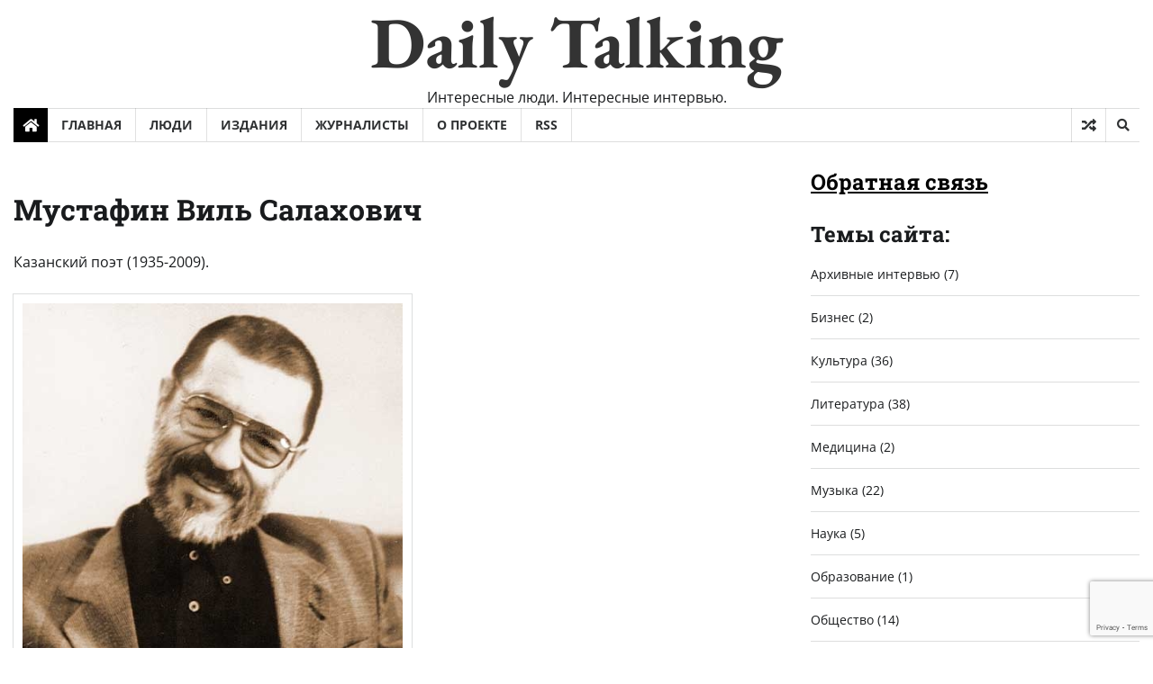

--- FILE ---
content_type: text/html; charset=UTF-8
request_url: https://dailytalking.ru/persons/mustafin-vil-salahovich/
body_size: 17467
content:
<!doctype html>
<html lang="ru-RU">

<head>
	<meta charset="UTF-8">
	<meta name="viewport" content="width=device-width, initial-scale=1">
	<link rel="profile" href="https://gmpg.org/xfn/11">

	<meta name='robots' content='index, follow, max-image-preview:large, max-snippet:-1, max-video-preview:-1' />
	<style>img:is([sizes="auto" i], [sizes^="auto," i]) { contain-intrinsic-size: 3000px 1500px }</style>
	
	<!-- This site is optimized with the Yoast SEO plugin v24.8.1 - https://yoast.com/wordpress/plugins/seo/ -->
	<title>Архивы Мустафин Виль Салахович - Daily Talking</title>
	<link rel="canonical" href="https://dailytalking.ru/persons/mustafin-vil-salahovich/" />
	<meta property="og:locale" content="ru_RU" />
	<meta property="og:type" content="article" />
	<meta property="og:title" content="Архивы Мустафин Виль Салахович - Daily Talking" />
	<meta property="og:description" content="Казанский поэт (1935-2009)." />
	<meta property="og:url" content="https://dailytalking.ru/persons/mustafin-vil-salahovich/" />
	<meta property="og:site_name" content="Daily Talking" />
	<meta name="twitter:card" content="summary_large_image" />
	<script type="application/ld+json" class="yoast-schema-graph">{"@context":"https://schema.org","@graph":[{"@type":"CollectionPage","@id":"https://dailytalking.ru/persons/mustafin-vil-salahovich/","url":"https://dailytalking.ru/persons/mustafin-vil-salahovich/","name":"Архивы Мустафин Виль Салахович - Daily Talking","isPartOf":{"@id":"https://dailytalking.ru/#website"},"primaryImageOfPage":{"@id":"https://dailytalking.ru/persons/mustafin-vil-salahovich/#primaryimage"},"image":{"@id":"https://dailytalking.ru/persons/mustafin-vil-salahovich/#primaryimage"},"thumbnailUrl":"https://dailytalking.ru/wp-content/uploads/2024/03/56_1265412867.jpg","breadcrumb":{"@id":"https://dailytalking.ru/persons/mustafin-vil-salahovich/#breadcrumb"},"inLanguage":"ru-RU"},{"@type":"ImageObject","inLanguage":"ru-RU","@id":"https://dailytalking.ru/persons/mustafin-vil-salahovich/#primaryimage","url":"https://dailytalking.ru/wp-content/uploads/2024/03/56_1265412867.jpg","contentUrl":"https://dailytalking.ru/wp-content/uploads/2024/03/56_1265412867.jpg","width":474,"height":730,"caption":"Мустафин Виль Салахович"},{"@type":"BreadcrumbList","@id":"https://dailytalking.ru/persons/mustafin-vil-salahovich/#breadcrumb","itemListElement":[{"@type":"ListItem","position":1,"name":"Главная страница","item":"https://dailytalking.ru/"},{"@type":"ListItem","position":2,"name":"Мустафин Виль Салахович"}]},{"@type":"WebSite","@id":"https://dailytalking.ru/#website","url":"https://dailytalking.ru/","name":"Daily Talking - интересные интервью","description":"Интересные люди. Интересные интервью.","potentialAction":[{"@type":"SearchAction","target":{"@type":"EntryPoint","urlTemplate":"https://dailytalking.ru/?s={search_term_string}"},"query-input":{"@type":"PropertyValueSpecification","valueRequired":true,"valueName":"search_term_string"}}],"inLanguage":"ru-RU"}]}</script>
	<!-- / Yoast SEO plugin. -->


<link rel="alternate" type="application/rss+xml" title="Daily Talking &raquo; Лента" href="https://dailytalking.ru/feed/" />
<link rel="alternate" type="application/rss+xml" title="Daily Talking &raquo; Лента комментариев" href="https://dailytalking.ru/comments/feed/" />
<link rel="alternate" type="application/rss+xml" title="Daily Talking &raquo; Лента элемента Мустафин Виль Салахович таксономии Персона" href="https://dailytalking.ru/persons/mustafin-vil-salahovich/feed/" />
<script>
window._wpemojiSettings = {"baseUrl":"https:\/\/s.w.org\/images\/core\/emoji\/16.0.1\/72x72\/","ext":".png","svgUrl":"https:\/\/s.w.org\/images\/core\/emoji\/16.0.1\/svg\/","svgExt":".svg","source":{"concatemoji":"https:\/\/dailytalking.ru\/wp-includes\/js\/wp-emoji-release.min.js?ver=6.8.2"}};
/*! This file is auto-generated */
!function(s,n){var o,i,e;function c(e){try{var t={supportTests:e,timestamp:(new Date).valueOf()};sessionStorage.setItem(o,JSON.stringify(t))}catch(e){}}function p(e,t,n){e.clearRect(0,0,e.canvas.width,e.canvas.height),e.fillText(t,0,0);var t=new Uint32Array(e.getImageData(0,0,e.canvas.width,e.canvas.height).data),a=(e.clearRect(0,0,e.canvas.width,e.canvas.height),e.fillText(n,0,0),new Uint32Array(e.getImageData(0,0,e.canvas.width,e.canvas.height).data));return t.every(function(e,t){return e===a[t]})}function u(e,t){e.clearRect(0,0,e.canvas.width,e.canvas.height),e.fillText(t,0,0);for(var n=e.getImageData(16,16,1,1),a=0;a<n.data.length;a++)if(0!==n.data[a])return!1;return!0}function f(e,t,n,a){switch(t){case"flag":return n(e,"\ud83c\udff3\ufe0f\u200d\u26a7\ufe0f","\ud83c\udff3\ufe0f\u200b\u26a7\ufe0f")?!1:!n(e,"\ud83c\udde8\ud83c\uddf6","\ud83c\udde8\u200b\ud83c\uddf6")&&!n(e,"\ud83c\udff4\udb40\udc67\udb40\udc62\udb40\udc65\udb40\udc6e\udb40\udc67\udb40\udc7f","\ud83c\udff4\u200b\udb40\udc67\u200b\udb40\udc62\u200b\udb40\udc65\u200b\udb40\udc6e\u200b\udb40\udc67\u200b\udb40\udc7f");case"emoji":return!a(e,"\ud83e\udedf")}return!1}function g(e,t,n,a){var r="undefined"!=typeof WorkerGlobalScope&&self instanceof WorkerGlobalScope?new OffscreenCanvas(300,150):s.createElement("canvas"),o=r.getContext("2d",{willReadFrequently:!0}),i=(o.textBaseline="top",o.font="600 32px Arial",{});return e.forEach(function(e){i[e]=t(o,e,n,a)}),i}function t(e){var t=s.createElement("script");t.src=e,t.defer=!0,s.head.appendChild(t)}"undefined"!=typeof Promise&&(o="wpEmojiSettingsSupports",i=["flag","emoji"],n.supports={everything:!0,everythingExceptFlag:!0},e=new Promise(function(e){s.addEventListener("DOMContentLoaded",e,{once:!0})}),new Promise(function(t){var n=function(){try{var e=JSON.parse(sessionStorage.getItem(o));if("object"==typeof e&&"number"==typeof e.timestamp&&(new Date).valueOf()<e.timestamp+604800&&"object"==typeof e.supportTests)return e.supportTests}catch(e){}return null}();if(!n){if("undefined"!=typeof Worker&&"undefined"!=typeof OffscreenCanvas&&"undefined"!=typeof URL&&URL.createObjectURL&&"undefined"!=typeof Blob)try{var e="postMessage("+g.toString()+"("+[JSON.stringify(i),f.toString(),p.toString(),u.toString()].join(",")+"));",a=new Blob([e],{type:"text/javascript"}),r=new Worker(URL.createObjectURL(a),{name:"wpTestEmojiSupports"});return void(r.onmessage=function(e){c(n=e.data),r.terminate(),t(n)})}catch(e){}c(n=g(i,f,p,u))}t(n)}).then(function(e){for(var t in e)n.supports[t]=e[t],n.supports.everything=n.supports.everything&&n.supports[t],"flag"!==t&&(n.supports.everythingExceptFlag=n.supports.everythingExceptFlag&&n.supports[t]);n.supports.everythingExceptFlag=n.supports.everythingExceptFlag&&!n.supports.flag,n.DOMReady=!1,n.readyCallback=function(){n.DOMReady=!0}}).then(function(){return e}).then(function(){var e;n.supports.everything||(n.readyCallback(),(e=n.source||{}).concatemoji?t(e.concatemoji):e.wpemoji&&e.twemoji&&(t(e.twemoji),t(e.wpemoji)))}))}((window,document),window._wpemojiSettings);
</script>
<style id='wp-emoji-styles-inline-css'>

	img.wp-smiley, img.emoji {
		display: inline !important;
		border: none !important;
		box-shadow: none !important;
		height: 1em !important;
		width: 1em !important;
		margin: 0 0.07em !important;
		vertical-align: -0.1em !important;
		background: none !important;
		padding: 0 !important;
	}
</style>
<link rel='stylesheet' id='wp-block-library-css' href='https://dailytalking.ru/wp-includes/css/dist/block-library/style.min.css?ver=6.8.2' media='all' />
<style id='wp-block-library-theme-inline-css'>
.wp-block-audio :where(figcaption){color:#555;font-size:13px;text-align:center}.is-dark-theme .wp-block-audio :where(figcaption){color:#ffffffa6}.wp-block-audio{margin:0 0 1em}.wp-block-code{border:1px solid #ccc;border-radius:4px;font-family:Menlo,Consolas,monaco,monospace;padding:.8em 1em}.wp-block-embed :where(figcaption){color:#555;font-size:13px;text-align:center}.is-dark-theme .wp-block-embed :where(figcaption){color:#ffffffa6}.wp-block-embed{margin:0 0 1em}.blocks-gallery-caption{color:#555;font-size:13px;text-align:center}.is-dark-theme .blocks-gallery-caption{color:#ffffffa6}:root :where(.wp-block-image figcaption){color:#555;font-size:13px;text-align:center}.is-dark-theme :root :where(.wp-block-image figcaption){color:#ffffffa6}.wp-block-image{margin:0 0 1em}.wp-block-pullquote{border-bottom:4px solid;border-top:4px solid;color:currentColor;margin-bottom:1.75em}.wp-block-pullquote cite,.wp-block-pullquote footer,.wp-block-pullquote__citation{color:currentColor;font-size:.8125em;font-style:normal;text-transform:uppercase}.wp-block-quote{border-left:.25em solid;margin:0 0 1.75em;padding-left:1em}.wp-block-quote cite,.wp-block-quote footer{color:currentColor;font-size:.8125em;font-style:normal;position:relative}.wp-block-quote:where(.has-text-align-right){border-left:none;border-right:.25em solid;padding-left:0;padding-right:1em}.wp-block-quote:where(.has-text-align-center){border:none;padding-left:0}.wp-block-quote.is-large,.wp-block-quote.is-style-large,.wp-block-quote:where(.is-style-plain){border:none}.wp-block-search .wp-block-search__label{font-weight:700}.wp-block-search__button{border:1px solid #ccc;padding:.375em .625em}:where(.wp-block-group.has-background){padding:1.25em 2.375em}.wp-block-separator.has-css-opacity{opacity:.4}.wp-block-separator{border:none;border-bottom:2px solid;margin-left:auto;margin-right:auto}.wp-block-separator.has-alpha-channel-opacity{opacity:1}.wp-block-separator:not(.is-style-wide):not(.is-style-dots){width:100px}.wp-block-separator.has-background:not(.is-style-dots){border-bottom:none;height:1px}.wp-block-separator.has-background:not(.is-style-wide):not(.is-style-dots){height:2px}.wp-block-table{margin:0 0 1em}.wp-block-table td,.wp-block-table th{word-break:normal}.wp-block-table :where(figcaption){color:#555;font-size:13px;text-align:center}.is-dark-theme .wp-block-table :where(figcaption){color:#ffffffa6}.wp-block-video :where(figcaption){color:#555;font-size:13px;text-align:center}.is-dark-theme .wp-block-video :where(figcaption){color:#ffffffa6}.wp-block-video{margin:0 0 1em}:root :where(.wp-block-template-part.has-background){margin-bottom:0;margin-top:0;padding:1.25em 2.375em}
</style>
<style id='classic-theme-styles-inline-css'>
/*! This file is auto-generated */
.wp-block-button__link{color:#fff;background-color:#32373c;border-radius:9999px;box-shadow:none;text-decoration:none;padding:calc(.667em + 2px) calc(1.333em + 2px);font-size:1.125em}.wp-block-file__button{background:#32373c;color:#fff;text-decoration:none}
</style>
<style id='global-styles-inline-css'>
:root{--wp--preset--aspect-ratio--square: 1;--wp--preset--aspect-ratio--4-3: 4/3;--wp--preset--aspect-ratio--3-4: 3/4;--wp--preset--aspect-ratio--3-2: 3/2;--wp--preset--aspect-ratio--2-3: 2/3;--wp--preset--aspect-ratio--16-9: 16/9;--wp--preset--aspect-ratio--9-16: 9/16;--wp--preset--color--black: #000000;--wp--preset--color--cyan-bluish-gray: #abb8c3;--wp--preset--color--white: #ffffff;--wp--preset--color--pale-pink: #f78da7;--wp--preset--color--vivid-red: #cf2e2e;--wp--preset--color--luminous-vivid-orange: #ff6900;--wp--preset--color--luminous-vivid-amber: #fcb900;--wp--preset--color--light-green-cyan: #7bdcb5;--wp--preset--color--vivid-green-cyan: #00d084;--wp--preset--color--pale-cyan-blue: #8ed1fc;--wp--preset--color--vivid-cyan-blue: #0693e3;--wp--preset--color--vivid-purple: #9b51e0;--wp--preset--gradient--vivid-cyan-blue-to-vivid-purple: linear-gradient(135deg,rgba(6,147,227,1) 0%,rgb(155,81,224) 100%);--wp--preset--gradient--light-green-cyan-to-vivid-green-cyan: linear-gradient(135deg,rgb(122,220,180) 0%,rgb(0,208,130) 100%);--wp--preset--gradient--luminous-vivid-amber-to-luminous-vivid-orange: linear-gradient(135deg,rgba(252,185,0,1) 0%,rgba(255,105,0,1) 100%);--wp--preset--gradient--luminous-vivid-orange-to-vivid-red: linear-gradient(135deg,rgba(255,105,0,1) 0%,rgb(207,46,46) 100%);--wp--preset--gradient--very-light-gray-to-cyan-bluish-gray: linear-gradient(135deg,rgb(238,238,238) 0%,rgb(169,184,195) 100%);--wp--preset--gradient--cool-to-warm-spectrum: linear-gradient(135deg,rgb(74,234,220) 0%,rgb(151,120,209) 20%,rgb(207,42,186) 40%,rgb(238,44,130) 60%,rgb(251,105,98) 80%,rgb(254,248,76) 100%);--wp--preset--gradient--blush-light-purple: linear-gradient(135deg,rgb(255,206,236) 0%,rgb(152,150,240) 100%);--wp--preset--gradient--blush-bordeaux: linear-gradient(135deg,rgb(254,205,165) 0%,rgb(254,45,45) 50%,rgb(107,0,62) 100%);--wp--preset--gradient--luminous-dusk: linear-gradient(135deg,rgb(255,203,112) 0%,rgb(199,81,192) 50%,rgb(65,88,208) 100%);--wp--preset--gradient--pale-ocean: linear-gradient(135deg,rgb(255,245,203) 0%,rgb(182,227,212) 50%,rgb(51,167,181) 100%);--wp--preset--gradient--electric-grass: linear-gradient(135deg,rgb(202,248,128) 0%,rgb(113,206,126) 100%);--wp--preset--gradient--midnight: linear-gradient(135deg,rgb(2,3,129) 0%,rgb(40,116,252) 100%);--wp--preset--font-size--small: 12px;--wp--preset--font-size--medium: 20px;--wp--preset--font-size--large: 36px;--wp--preset--font-size--x-large: 42px;--wp--preset--font-size--regular: 16px;--wp--preset--font-size--larger: 36px;--wp--preset--font-size--huge: 48px;--wp--preset--spacing--20: 0.44rem;--wp--preset--spacing--30: 0.67rem;--wp--preset--spacing--40: 1rem;--wp--preset--spacing--50: 1.5rem;--wp--preset--spacing--60: 2.25rem;--wp--preset--spacing--70: 3.38rem;--wp--preset--spacing--80: 5.06rem;--wp--preset--shadow--natural: 6px 6px 9px rgba(0, 0, 0, 0.2);--wp--preset--shadow--deep: 12px 12px 50px rgba(0, 0, 0, 0.4);--wp--preset--shadow--sharp: 6px 6px 0px rgba(0, 0, 0, 0.2);--wp--preset--shadow--outlined: 6px 6px 0px -3px rgba(255, 255, 255, 1), 6px 6px rgba(0, 0, 0, 1);--wp--preset--shadow--crisp: 6px 6px 0px rgba(0, 0, 0, 1);}:where(.is-layout-flex){gap: 0.5em;}:where(.is-layout-grid){gap: 0.5em;}body .is-layout-flex{display: flex;}.is-layout-flex{flex-wrap: wrap;align-items: center;}.is-layout-flex > :is(*, div){margin: 0;}body .is-layout-grid{display: grid;}.is-layout-grid > :is(*, div){margin: 0;}:where(.wp-block-columns.is-layout-flex){gap: 2em;}:where(.wp-block-columns.is-layout-grid){gap: 2em;}:where(.wp-block-post-template.is-layout-flex){gap: 1.25em;}:where(.wp-block-post-template.is-layout-grid){gap: 1.25em;}.has-black-color{color: var(--wp--preset--color--black) !important;}.has-cyan-bluish-gray-color{color: var(--wp--preset--color--cyan-bluish-gray) !important;}.has-white-color{color: var(--wp--preset--color--white) !important;}.has-pale-pink-color{color: var(--wp--preset--color--pale-pink) !important;}.has-vivid-red-color{color: var(--wp--preset--color--vivid-red) !important;}.has-luminous-vivid-orange-color{color: var(--wp--preset--color--luminous-vivid-orange) !important;}.has-luminous-vivid-amber-color{color: var(--wp--preset--color--luminous-vivid-amber) !important;}.has-light-green-cyan-color{color: var(--wp--preset--color--light-green-cyan) !important;}.has-vivid-green-cyan-color{color: var(--wp--preset--color--vivid-green-cyan) !important;}.has-pale-cyan-blue-color{color: var(--wp--preset--color--pale-cyan-blue) !important;}.has-vivid-cyan-blue-color{color: var(--wp--preset--color--vivid-cyan-blue) !important;}.has-vivid-purple-color{color: var(--wp--preset--color--vivid-purple) !important;}.has-black-background-color{background-color: var(--wp--preset--color--black) !important;}.has-cyan-bluish-gray-background-color{background-color: var(--wp--preset--color--cyan-bluish-gray) !important;}.has-white-background-color{background-color: var(--wp--preset--color--white) !important;}.has-pale-pink-background-color{background-color: var(--wp--preset--color--pale-pink) !important;}.has-vivid-red-background-color{background-color: var(--wp--preset--color--vivid-red) !important;}.has-luminous-vivid-orange-background-color{background-color: var(--wp--preset--color--luminous-vivid-orange) !important;}.has-luminous-vivid-amber-background-color{background-color: var(--wp--preset--color--luminous-vivid-amber) !important;}.has-light-green-cyan-background-color{background-color: var(--wp--preset--color--light-green-cyan) !important;}.has-vivid-green-cyan-background-color{background-color: var(--wp--preset--color--vivid-green-cyan) !important;}.has-pale-cyan-blue-background-color{background-color: var(--wp--preset--color--pale-cyan-blue) !important;}.has-vivid-cyan-blue-background-color{background-color: var(--wp--preset--color--vivid-cyan-blue) !important;}.has-vivid-purple-background-color{background-color: var(--wp--preset--color--vivid-purple) !important;}.has-black-border-color{border-color: var(--wp--preset--color--black) !important;}.has-cyan-bluish-gray-border-color{border-color: var(--wp--preset--color--cyan-bluish-gray) !important;}.has-white-border-color{border-color: var(--wp--preset--color--white) !important;}.has-pale-pink-border-color{border-color: var(--wp--preset--color--pale-pink) !important;}.has-vivid-red-border-color{border-color: var(--wp--preset--color--vivid-red) !important;}.has-luminous-vivid-orange-border-color{border-color: var(--wp--preset--color--luminous-vivid-orange) !important;}.has-luminous-vivid-amber-border-color{border-color: var(--wp--preset--color--luminous-vivid-amber) !important;}.has-light-green-cyan-border-color{border-color: var(--wp--preset--color--light-green-cyan) !important;}.has-vivid-green-cyan-border-color{border-color: var(--wp--preset--color--vivid-green-cyan) !important;}.has-pale-cyan-blue-border-color{border-color: var(--wp--preset--color--pale-cyan-blue) !important;}.has-vivid-cyan-blue-border-color{border-color: var(--wp--preset--color--vivid-cyan-blue) !important;}.has-vivid-purple-border-color{border-color: var(--wp--preset--color--vivid-purple) !important;}.has-vivid-cyan-blue-to-vivid-purple-gradient-background{background: var(--wp--preset--gradient--vivid-cyan-blue-to-vivid-purple) !important;}.has-light-green-cyan-to-vivid-green-cyan-gradient-background{background: var(--wp--preset--gradient--light-green-cyan-to-vivid-green-cyan) !important;}.has-luminous-vivid-amber-to-luminous-vivid-orange-gradient-background{background: var(--wp--preset--gradient--luminous-vivid-amber-to-luminous-vivid-orange) !important;}.has-luminous-vivid-orange-to-vivid-red-gradient-background{background: var(--wp--preset--gradient--luminous-vivid-orange-to-vivid-red) !important;}.has-very-light-gray-to-cyan-bluish-gray-gradient-background{background: var(--wp--preset--gradient--very-light-gray-to-cyan-bluish-gray) !important;}.has-cool-to-warm-spectrum-gradient-background{background: var(--wp--preset--gradient--cool-to-warm-spectrum) !important;}.has-blush-light-purple-gradient-background{background: var(--wp--preset--gradient--blush-light-purple) !important;}.has-blush-bordeaux-gradient-background{background: var(--wp--preset--gradient--blush-bordeaux) !important;}.has-luminous-dusk-gradient-background{background: var(--wp--preset--gradient--luminous-dusk) !important;}.has-pale-ocean-gradient-background{background: var(--wp--preset--gradient--pale-ocean) !important;}.has-electric-grass-gradient-background{background: var(--wp--preset--gradient--electric-grass) !important;}.has-midnight-gradient-background{background: var(--wp--preset--gradient--midnight) !important;}.has-small-font-size{font-size: var(--wp--preset--font-size--small) !important;}.has-medium-font-size{font-size: var(--wp--preset--font-size--medium) !important;}.has-large-font-size{font-size: var(--wp--preset--font-size--large) !important;}.has-x-large-font-size{font-size: var(--wp--preset--font-size--x-large) !important;}
:where(.wp-block-post-template.is-layout-flex){gap: 1.25em;}:where(.wp-block-post-template.is-layout-grid){gap: 1.25em;}
:where(.wp-block-columns.is-layout-flex){gap: 2em;}:where(.wp-block-columns.is-layout-grid){gap: 2em;}
:root :where(.wp-block-pullquote){font-size: 1.5em;line-height: 1.6;}
</style>
<link rel='stylesheet' id='contact-form-7-css' href='https://dailytalking.ru/wp-content/plugins/contact-form-7/includes/css/styles.css?ver=6.0.5' media='all' />
<link rel='stylesheet' id='poll-maker-ays-css' href='https://dailytalking.ru/wp-content/plugins/poll-maker/public/css/poll-maker-ays-public.css?ver=5.7.5' media='all' />
<link rel='stylesheet' id='wptls_style-css' href='https://dailytalking.ru/wp-content/plugins/taxonomy-list/assets/style.css?ver=6.8.2' media='all' />
<link rel='stylesheet' id='classy-news-fonts-css' href='https://dailytalking.ru/wp-content/fonts/ad0cc6ca0a4ec5a15bbb9fc338d9eb50.css' media='all' />
<link rel='stylesheet' id='classy-news-slick-style-css' href='https://dailytalking.ru/wp-content/themes/classy-news/assets/css/slick.min.css?ver=1.8.0' media='all' />
<link rel='stylesheet' id='classy-news-fontawesome-style-css' href='https://dailytalking.ru/wp-content/themes/classy-news/assets/css/fontawesome.min.css?ver=1.8.0' media='all' />
<link rel='stylesheet' id='classy-news-endless-river-style-css' href='https://dailytalking.ru/wp-content/themes/classy-news/assets/css/endless-river.min.css?ver=1.8.0' media='all' />
<link rel='stylesheet' id='classy-news-blocks-style-css' href='https://dailytalking.ru/wp-content/themes/classy-news/assets/css/blocks.min.css?ver=6.8.2' media='all' />
<link rel='stylesheet' id='classy-news-style-css' href='https://dailytalking.ru/wp-content/themes/classy-news/style.css?ver=1.0.0' media='all' />
<script src="https://dailytalking.ru/wp-content/plugins/wp-yandex-metrika/assets/YmEc.min.js?ver=1.2.1" id="wp-yandex-metrika_YmEc-js"></script>
<script id="wp-yandex-metrika_YmEc-js-after">
window.tmpwpym={datalayername:'dataLayer',counters:JSON.parse('[{"number":"7280692","webvisor":"1"}]'),targets:JSON.parse('[]')};
</script>
<script src="https://dailytalking.ru/wp-includes/js/jquery/jquery.min.js?ver=3.7.1" id="jquery-core-js"></script>
<script src="https://dailytalking.ru/wp-includes/js/jquery/jquery-migrate.min.js?ver=3.4.1" id="jquery-migrate-js"></script>
<script src="https://dailytalking.ru/wp-content/plugins/wp-yandex-metrika/assets/frontend.min.js?ver=1.2.1" id="wp-yandex-metrika_frontend-js"></script>
<link rel="https://api.w.org/" href="https://dailytalking.ru/wp-json/" /><link rel="alternate" title="JSON" type="application/json" href="https://dailytalking.ru/wp-json/wp/v2/persons/1519" /><link rel="EditURI" type="application/rsd+xml" title="RSD" href="https://dailytalking.ru/xmlrpc.php?rsd" />
<meta name="generator" content="WordPress 6.8.2" />
<meta name="verification" content="f612c7d25f5690ad41496fcfdbf8d1" />
<style type="text/css" id="breadcrumb-trail-css">.trail-items li:not(:last-child):after {content: "/";}</style>
	<style type="text/css">

		/* Site title */
		.site-title a{
			color: #333333;
		}
		/* End Site title */

		/*Typography CSS*/

		
		
		
		
	/*End Typography CSS*/

</style>

	        <!-- Yandex.Metrica counter -->
        <script type="text/javascript">
            (function (m, e, t, r, i, k, a) {
                m[i] = m[i] || function () {
                    (m[i].a = m[i].a || []).push(arguments)
                };
                m[i].l = 1 * new Date();
                k = e.createElement(t), a = e.getElementsByTagName(t)[0], k.async = 1, k.src = r, a.parentNode.insertBefore(k, a)
            })

            (window, document, "script", "https://mc.yandex.ru/metrika/tag.js", "ym");

            ym("7280692", "init", {
                clickmap: true,
                trackLinks: true,
                accurateTrackBounce: true,
                webvisor: true,
                ecommerce: "dataLayer",
                params: {
                    __ym: {
                        "ymCmsPlugin": {
                            "cms": "wordpress",
                            "cmsVersion":"6.8",
                            "pluginVersion": "1.2.1",
                            "ymCmsRip": "2113256341"
                        }
                    }
                }
            });
        </script>
        <!-- /Yandex.Metrica counter -->
        		<style id="wp-custom-css">
			.feedback {
	color: black !important;
}
.tax-title a {
	color: black;
	margin-left: 0 !important;
	font-size: 1.3rem;
}
.widget:not(.adore-widget) ul li {
    margin-bottom: 13px !important;
    padding-bottom: 13px !important;
}		</style>
		</head>

<body class="archive tax-persons term-mustafin-vil-salahovich term-1519 wp-embed-responsive wp-theme-classy-news hfeed right-sidebar section-header-6 light-mode">
		<div id="page" class="site">
		<a class="skip-link screen-reader-text" href="#primary-content">Skip to content</a>

		<div id="loader">
			<div class="loader-container">
				<div id="preloader">
					<div class="pre-loader-5"></div>
				</div>
			</div>
		</div><!-- #loader -->

		<header id="masthead" class="site-header">

						<div class="middle-header">
								<div class="theme-wrapper">
					<div class="middle-header-wrap  no-header-left-sidebar no-header-right-sidebar" style="background-image: url('')">
												<div class="site-branding">
							
							
								<div class="site-identity">
																		<p class="site-title"><a href="https://dailytalking.ru/" rel="home">Daily Talking</a></p>
																		<p class="site-description">
										Интересные люди. Интересные интервью.										</p>
																	</div>
													</div><!-- .site-branding -->
											</div>
				</div>
			</div>
			<div class="header-outer-wrapper">
				<div class="adore-header">
					<div class="theme-wrapper">
						<div class="header-wrapper">
							<div class="header-nav-search">
								<div class="header-navigation">
									<span class="classy-home-icon">
										<a href="https://dailytalking.ru">
											<i class="fa fa-home" aria-hidden="true"></i>
										</a>
									</span>
									<nav id="site-navigation" class="main-navigation">
										<button class="menu-toggle" aria-controls="primary-menu" aria-expanded="false">
											<span></span>
											<span></span>
											<span></span>
										</button>
										<div class="menu-%d0%be%d1%81%d0%bd%d0%be%d0%b2%d0%bd%d0%be%d0%b5-%d0%bc%d0%b5%d0%bd%d1%8e-container"><ul id="primary-menu" class="menu"><li id="menu-item-2784" class="menu-item menu-item-type-custom menu-item-object-custom menu-item-2784"><a href="/">Главная</a></li>
<li id="menu-item-4221" class="menu-item menu-item-type-post_type menu-item-object-page menu-item-4221"><a href="https://dailytalking.ru/persons/">Люди</a></li>
<li id="menu-item-4226" class="menu-item menu-item-type-post_type menu-item-object-page menu-item-4226"><a href="https://dailytalking.ru/editions/">Издания</a></li>
<li id="menu-item-4230" class="menu-item menu-item-type-post_type menu-item-object-page menu-item-4230"><a href="https://dailytalking.ru/journalists/">Журналисты</a></li>
<li id="menu-item-2792" class="menu-item menu-item-type-post_type menu-item-object-page menu-item-2792"><a href="https://dailytalking.ru/%d0%be-%d0%bf%d1%80%d0%be%d0%b5%d0%ba%d1%82%d0%b5/">О проекте</a></li>
<li id="menu-item-2796" class="menu-item menu-item-type-custom menu-item-object-custom menu-item-2796"><a href="/feed/">RSS</a></li>
</ul></div>									</nav><!-- #site-navigation -->
								</div>
								<div class="header-end">
									<div class="display-random-post">
																						<a href="https://dailytalking.ru/2010/06/04/245-ryazanov-eldar-aleksandrovich/" title="View Random Post">
													<i class="fas fa-random"></i>
												</a>
																					</div>
									<div class="navigation-search">
										<div class="navigation-search-wrap">
											<a href="#" title="Search" class="navigation-search-icon">
												<i class="fa fa-search"></i>
											</a>
											<div class="navigation-search-form">
												<form role="search" method="get" class="search-form" action="https://dailytalking.ru/">
				<label>
					<span class="screen-reader-text">Найти:</span>
					<input type="search" class="search-field" placeholder="Поиск&hellip;" value="" name="s" />
				</label>
				<input type="submit" class="search-submit" value="Поиск" />
			</form>											</div>
										</div>
									</div>
								</div>
							</div>
						</div>
					</div>
				</div>
			</div>
					</header><!-- #masthead -->

		<div id="primary-content" class="primary-content">

			
				<div id="content" class="site-content theme-wrapper">
					<div class="theme-wrap">

					
<main id="primary" class="site-main">

	
		<header class="page-header">
			<h1 class="page-title"><span>Мустафин Виль Салахович</span></h1><p>Казанский поэт (1935-2009).</p>
		</header><!-- .page-header -->
		
			
		<div class="theme-archive-layout grid-layout grid-column-2">

			
<article id="post-5764" class="post-5764 post type-post status-publish format-standard has-post-thumbnail hentry category-1204 editions-daily-talking authors-1165 persons-mustafin-vil-salahovich">
	<div class="post-item post-grid">
			<div class="post-item-image">
				
			<a class="post-thumbnail" href="https://dailytalking.ru/2009/12/02/56-mustafin-vil-salahovich/" aria-hidden="true" tabindex="-1">
				<img width="474" height="730" src="https://dailytalking.ru/wp-content/uploads/2024/03/56_1265412867.jpg" class="attachment-post-thumbnail size-post-thumbnail wp-post-image" alt="Лик истории проявляется в истории личности" decoding="async" fetchpriority="high" srcset="https://dailytalking.ru/wp-content/uploads/2024/03/56_1265412867.jpg 474w, https://dailytalking.ru/wp-content/uploads/2024/03/56_1265412867-195x300.jpg 195w" sizes="(max-width: 474px) 100vw, 474px" />			</a>

						</div>
		<div class="post-item-content">
							<div class="entry-cat">
					<ul class="post-categories">
	<li><a href="https://dailytalking.ru/category/%d0%bb%d0%b8%d1%82%d0%b5%d1%80%d0%b0%d1%82%d1%83%d1%80%d0%b0/" rel="category tag">Литература</a></li></ul>				</div>
						
			
			<h2 class="entry-title"><a href="https://dailytalking.ru/2009/12/02/56-mustafin-vil-salahovich/" rel="bookmark">Лик истории проявляется в истории личности</a></h2>				<ul class="entry-meta">
					<li>02.12.2009</li>
					<li>//</li>
					<li><a href="https://dailytalking.ru/persons/mustafin-vil-salahovich/"><b>Мустафин Виль Салахович</b></a></li>																<!--<li class="post-comment"> <span class="far fa-comment"></span>0</li>-->
				</ul>
								<div class="post-content">
					<p>Казанский поэт (1935-2009). По образованию математик, окончил казанский университет. Автор сборников &quot;Живу впервые&quot;, &quot;Дневные сны и ночные бдения&quot;, &quot;Беседы на погосте&quot;.</p>
				</div><!-- post-content -->
		</div>
	</div>
</article><!-- #post-5764 -->
		</div>
			
</main><!-- #main -->


<aside id="secondary" class="widget-area">
	<section id="block-23" class="widget widget_block">
<div class="wp-block-columns is-layout-flex wp-container-core-columns-is-layout-9d6595d7 wp-block-columns-is-layout-flex">
<div class="wp-block-column is-layout-flow wp-block-column-is-layout-flow" style="flex-basis:100%">
<h2 class="wp-block-heading"><a href="/feedback/" class="feedback">Обратная связь</a></h2>
</div>
</div>
</section><section id="block-22" class="widget widget_block">
<h2 class="wp-block-heading">Темы сайта:</h2>
</section><section id="block-21" class="widget widget_block widget_categories"><ul class="wp-block-categories-list wp-block-categories">	<li class="cat-item cat-item-1207"><a href="https://dailytalking.ru/category/%d0%b0%d1%80%d1%85%d0%b8%d0%b2%d0%bd%d1%8b%d0%b5-%d0%b8%d0%bd%d1%82%d0%b5%d1%80%d0%b2%d1%8c%d1%8e/">Архивные интервью</a> (7)
</li>
	<li class="cat-item cat-item-1216"><a href="https://dailytalking.ru/category/%d0%b1%d0%b8%d0%b7%d0%bd%d0%b5%d1%81/">Бизнес</a> (2)
</li>
	<li class="cat-item cat-item-1203"><a href="https://dailytalking.ru/category/%d0%ba%d1%83%d0%bb%d1%8c%d1%82%d1%83%d1%80%d0%b0/">Культура</a> (36)
</li>
	<li class="cat-item cat-item-1204"><a href="https://dailytalking.ru/category/%d0%bb%d0%b8%d1%82%d0%b5%d1%80%d0%b0%d1%82%d1%83%d1%80%d0%b0/">Литература</a> (38)
</li>
	<li class="cat-item cat-item-1212"><a href="https://dailytalking.ru/category/%d0%bc%d0%b5%d0%b4%d0%b8%d1%86%d0%b8%d0%bd%d0%b0/">Медицина</a> (2)
</li>
	<li class="cat-item cat-item-1206"><a href="https://dailytalking.ru/category/%d0%bc%d1%83%d0%b7%d1%8b%d0%ba%d0%b0/">Музыка</a> (22)
</li>
	<li class="cat-item cat-item-1210"><a href="https://dailytalking.ru/category/%d0%bd%d0%b0%d1%83%d0%ba%d0%b0/">Наука</a> (5)
</li>
	<li class="cat-item cat-item-1209"><a href="https://dailytalking.ru/category/%d0%be%d0%b1%d1%80%d0%b0%d0%b7%d0%be%d0%b2%d0%b0%d0%bd%d0%b8%d0%b5/">Образование</a> (1)
</li>
	<li class="cat-item cat-item-1200"><a href="https://dailytalking.ru/category/%d0%be%d0%b1%d1%89%d0%b5%d1%81%d1%82%d0%b2%d0%be/">Общество</a> (14)
</li>
	<li class="cat-item cat-item-1215"><a href="https://dailytalking.ru/category/%d0%bf%d0%be%d0%bb%d0%b8%d1%82%d0%b8%d0%ba%d0%b0/">Политика</a> (71)
</li>
	<li class="cat-item cat-item-1211"><a href="https://dailytalking.ru/category/%d1%80%d0%b5%d0%bb%d0%b8%d0%b3%d0%b8%d1%8f/">Религия</a> (6)
</li>
	<li class="cat-item cat-item-1218"><a href="https://dailytalking.ru/category/%d1%81%d0%bc%d0%b8/">СМИ</a> (13)
</li>
	<li class="cat-item cat-item-1213"><a href="https://dailytalking.ru/category/%d1%81%d0%bf%d0%be%d1%80%d1%82/">Спорт</a> (6)
</li>
	<li class="cat-item cat-item-1214"><a href="https://dailytalking.ru/category/%d1%82%d0%b5%d0%b0%d1%82%d1%80-%d0%b8-%d0%ba%d0%b8%d0%bd%d0%be/">Театр и кино</a> (151)
</li>
	<li class="cat-item cat-item-1208"><a href="https://dailytalking.ru/category/%d1%88%d0%be%d1%83-%d0%b1%d0%b8%d0%b7%d0%bd%d0%b5%d1%81/">Шоу-бизнес</a> (44)
</li>
	<li class="cat-item cat-item-1217"><a href="https://dailytalking.ru/category/%d1%8d%d0%ba%d0%be%d0%bd%d0%be%d0%bc%d0%b8%d0%ba%d0%b0/">Экономика</a> (4)
</li>
	<li class="cat-item cat-item-1205"><a href="https://dailytalking.ru/category/%d1%8d%d1%81%d1%82%d1%80%d0%b0%d0%b4%d0%b0/">Эстрада</a> (31)
</li>
</ul></section><section id="block-24" class="widget widget_block"><p><input type="hidden" id="ays_finish_poll_2" name="ays_finish_poll_2" value="d6cc48790d" /><input type="hidden" name="_wp_http_referer" value="/persons/mustafin-vil-salahovich/" /><input type="hidden" id="ays_finish_poll_show_res_2" name="ays_finish_poll_show_res_2" value="d6cc48790d" /><input type="hidden" name="_wp_http_referer" value="/persons/mustafin-vil-salahovich/" /><style>        #ays-poll-id-68a21dfcae5ad.box-apm {            width: 600px;                        margin: 0 auto !important;            border-style: ridge;            border-color: #7a7a7a;            border-radius: 0;            border-width: 0px;            box-shadow: none;background-color: rgba(0,0,0,0);            background-position: center center;            background-repeat: no-repeat;            background-size: cover;            max-width: 100%;            position: relative;            padding-bottom: 60px;        }        .ays-poll-id-68a21dfcae5ad.ays-minimal-theme .apm-choosing{		    display: flex;		    align-items: center;		}        .ays-poll-id-68a21dfcae5ad div.ays-image-logo-show{			position: absolute;			bottom: -5px;    		left: 1px;			margin: 2px 0 0 0;			padding: 2px;			width: 100%;			height: 65px;			text-align: left;				}        .ays-poll-id-68a21dfcae5ad .ays-poll-image-logo{			width: 55px;			height: 55px;		}		.ays-poll-id-68a21dfcae5ad.ays-minimal-theme .apm-choosing input[type=radio]:checked + label, .ays-poll-id-68a21dfcae5ad.ays-minimal-theme .apm-choosing label.ays_enable_hover:hover{        	background-color: #424242 !important;		    color: #ffffff !important;		    border-color: #ffffff !important;		    font-weight: initial !important;		    margin:3px 0 !important;		}		.ays-poll-id-68a21dfcae5ad.ays-minimal-theme .apm-choosing input[type=radio]:checked + label *,		.ays-poll-id-68a21dfcae5ad.ays-minimal-theme .apm-choosing input[type=checkbox]:checked + label *,		.ays-poll-id-68a21dfcae5ad.ays-minimal-theme .apm-choosing label.ays_enable_hover:hover *{		    color: #ffffff;		}		.ays-poll-id-68a21dfcae5ad.ays-minimal-theme .apm-choosing input[type=radio]{						border-radius: 50%;			width: 20px;			height: 19px;			margin: 3px !important;			border: 1px solid #1e8cbe;			opacity: 1;		}		.ays-poll-id-68a21dfcae5ad.ays-minimal-theme .apm-answers .apm-choosing input[type=radio]:checked::after{			content: '';			border-radius: 50%;			width: 11px;			height: 11px;			background-color: #1e8cbe;			 		}		.ays-poll-id-68a21dfcae5ad.ays-minimal-theme .apm-choosing input[type=radio]:focus{			outline-offset: 0 !important;    		outline: unset !important;		}		.ays-poll-id-68a21dfcae5ad.ays-minimal-theme .apm-choosing label{			border-color: #424242 !important;		    font-weight: initial !important;		    margin:3px 0 !important;		}		.ays-poll-id-68a21dfcae5ad.ays-minimal-theme .apm-choosing input[type='radio']{		    display: block !important;		}		.ays-poll-id-68a21dfcae5ad.ays-minimal-theme input[type='button'].ays-poll-btn:hover, .ays-poll-id-68a21dfcae5ad.ays-minimal-theme input[type='button'].ays-poll-btn:focus{			text-decoration: none;		}		.ays-poll-id-68a21dfcae5ad.ays-minimal-theme input[type='button'].ays-poll-btn{		    color: initial !important;		    background: initial !important;		    border: 1px solid #424242;		    border-radius: 3px;		}		.ays-poll-id-68a21dfcae5ad.ays-minimal-theme .ays_poll_passed_count{		    color: #424242 !important;		    background: initial !important;		    border: 1px solid #424242;		    border-radius: 3px;		}		.ays-poll-id-68a21dfcae5ad.ays-minimal-theme .ays_poll_passed_count i.ays_poll_fa:before{		    color: #424242 !important;		    		}        .ays-poll-id-68a21dfcae5ad.ays-minimal-theme .answer-percent{        	color: initial !important;		}        .ays-poll-id-68a21dfcae5ad.box-apm span.ays_poll_passed_count{            background-color: #424242;            color: rgba(0,0,0,0);        }        #ays-poll-id-68a21dfcae5ad.box-apm span.ays_poll_passed_count i{            color: rgba(0,0,0,0);        }        #ays-poll-id-68a21dfcae5ad.box-apm .apm-title-box{            background-color: rgba(255,255,255,0);        }        .ays-poll-id-68a21dfcae5ad .answer-percent {            background-color: #ffffff;            color: rgba(0,0,0,0) !important;        }        .ays-poll-id-68a21dfcae5ad .ays-poll-btn{            color: #ffffff !important;            background-color: #000000 !important;            overflow: hidden;        }        #ays-poll-id-68a21dfcae5ad .ays-poll-view-more-button{		    border-radius: 0;		}        .ays-poll-id-68a21dfcae5ad.box-apm * {            color: #424242;        }        .ays-poll-id-68a21dfcae5ad.box-apm .apm-title-box div {            color: #424242;            text-transform: inherit;            font-family: inherit;			        }        #ays-poll-id-68a21dfcae5ad.box-apm i {            color: #999A9C;            font-size: 24px;            font-style: normal;                    }		#ays-poll-id-68a21dfcae5ad .ays-poll-btn{       		width: auto;			font-size: 17px;			padding: 10px 20px;			border-radius: 3px;			color: #ffffff !important;			background: #000000 !important;		}		#ays-poll-id-68a21dfcae5ad .apm-add-answer input.ays-poll-new-answer-apply-text{            width: 100%;			margin-bottom: 0;			margin-right: 5px;			border-color: #ffffff; 			padding: 7px;			font-size: 14px;			color: black;			height: 40px; 			outline: none;			display: inline-block;        }        #ays-poll-id-68a21dfcae5ad.box-apm i.ays_poll_far{                        font-family: 'Font Awesome 5 Free';        }        #ays-poll-id-68a21dfcae5ad.box-apm .apm-choosing .ays-poll-each-answer-list{            			width: initial;			text-align: initial;			display: initial;			padding: 10px;        }        #ays-poll-id-68a21dfcae5ad.box-apm .apm-choosing .ays-poll-each-answer-grid{            			width: 100%;			text-align: left;			display: inline-block;			word-break: break-word;        }		        #ays-poll-id-68a21dfcae5ad.box-apm .apm-choosing .ays_label_poll{            			width: 100%;			text-align: center;			display: flex;			;			align-items: center;			padding: 10px;        }        #ays-poll-id-68a21dfcae5ad.box-apm .apm-choosing .ays-poll-each-image{            			height: 150px;			border-radius: 0px;			object-fit: cover;        }        #ays-poll-id-68a21dfcae5ad.box-apm .apm-choosing .ays-poll-each-image-list{			width: 220px;        }        #ays-poll-id-68a21dfcae5ad.box-apm .apm-choosing .ays-poll-each-image-grid{			width: 100%;        }        #ays-poll-id-68a21dfcae5ad.box-apm .apm-choosing .ays-poll-answer-container-label-grid{			align-items: center;        }        #ays-poll-id-68a21dfcae5ad.box-apm .apm-choosing .ays-poll-answer-container-label-list{			flex-direction: row;        }        #ays-poll-id-68a21dfcae5ad.box-apm .ays_poll_grid_view_container{			display: flex;			flex-wrap: wrap;			justify-content: space-between;			align-items: flex-start;        }        #ays-poll-id-68a21dfcae5ad.box-apm .ays-poll-answer-container-gird{			width: calc(50% - 5px);			margin-bottom: 1px;        }		        #ays-poll-id-68a21dfcae5ad.box-apm .ays_poll_label_without_padding{			padding: 10px;			align-items: center;			flex-direction: column;        }        #ays-poll-id-68a21dfcae5ad.box-apm .apm-title-box div{			font-size: 20px;			word-break: break-word;			word-wrap: break-word;			text-align: center;        }        #ays-poll-id-68a21dfcae5ad.box-apm .ays-poll-answer-container-list{						margin-bottom: 1px;			display: flex;			width: 100%;        }        #ays-poll-id-68a21dfcae5ad.box-apm .ays-poll-maker-text-answer-main input,		#ays-poll-id-68a21dfcae5ad.box-apm .ays-poll-maker-text-answer-main textarea{			min-width: 150px;			max-width: 100%;			width: %;        }        #ays-poll-id-68a21dfcae5ad.box-apm .ays-poll-password-box .ays-poll-password-button-box .ays-poll-password-button{			background-color: #ffffff;			color: rgba(0,0,0,0);			border-color: #ffffff;			outline: none;			box-shadow: unset;			border: 0;			transition: .5s;        }        #ays-poll-id-68a21dfcae5ad.box-apm .ays-poll-password-box .ays-poll-password-button-box .ays-poll-password-button:hover{			background-color: #ffffffb5;        }        #ays-poll-id-68a21dfcae5ad.box-apm .ays-poll-password-box .ays-poll-password-input-box .ays-poll-password-input{			border-color: #ffffff;        }		#ays-poll-id-68a21dfcae5ad.box-apm .apm-answers .apm-choosing label.ays_label_poll{            			box-shadow:unset;			border-radius: 0px;        }		#ays-poll-id-68a21dfcae5ad.box-apm.text-poll .apm-answers .ays-poll-text-types-inputs{            			font-size: 16px;        }					        .ays-poll-id-68a21dfcae5ad.choosing-poll input[type=radio]:checked + label,		.ays-poll-id-68a21dfcae5ad:not(.ays-minimal-theme).choosing-poll input[type='checkbox']:checked + label,        .ays-poll-id-68a21dfcae5ad.choosing-poll label.ays_enable_hover:hover {        	background-color: #424242 !important;            color: rgba(0,0,0,0);        }		.ays-poll-id-68a21dfcae5ad:not(.ays-minimal-theme).choosing-poll input[type='checkbox']{			display: none;		}        .ays-poll-id-68a21dfcae5ad.choosing-poll input[type=radio]:checked + label *,        .ays-poll-id-68a21dfcae5ad.choosing-poll input[type=checkbox]:checked + label *,        .ays-poll-id-68a21dfcae5ad.choosing-poll label.ays_enable_hover:hover * {            color: rgba(0,0,0,0);        }.ays-poll-id-68a21dfcae5ad .apm-info-form input {            border-color: #ffffff;        }        div[class~=ays-poll-id-68a21dfcae5ad] label.ays_label_font_size {            font-size: 16px;        }        button.ays-poll-next-btn:focus {            background: unset;            outline: none;        }        button.ays-poll-next-btn:disabled {            cursor: not-allowed;            background: dimgrey !important;            color: white !important;        }        button.ays-poll-next-btn:enabled {            cursor: pointer;        }        .ays-poll-id-68a21dfcae5ad .apm-info-form input {            color: #424242 !important;            background-color: rgba(0,0,0,0) !important;        }         .ays-poll-main #ays-poll-id-68a21dfcae5ad .ays-poll-img {            object-fit: cover;			height: 100%;         }        .ays-poll-id-68a21dfcae5ad div.apm-loading-gif .apm-loader svg path,        .ays-poll-id-68a21dfcae5ad div.apm-loading-gif .apm-loader svg rect {            fill: #ffffff;        }.ays-poll-id-68a21dfcae5ad div.apm-loading-gif .apm-loader{				display: flex;				justify-content: center;				align-items: center;				padding-top: 10px;			}			.ays-poll-id-68a21dfcae5ad div.apm-loading-gif{				width: 100%;    			height: 100%;			}			.ays-poll-id-68a21dfcae5ad.box-apm .ays_question p{			font-size: 16px;		}				@media only screen and (max-width: 768px){			#ays-poll-id-68a21dfcae5ad.box-apm {				width: 100%;			}			#ays-poll-id-68a21dfcae5ad.box-apm .ays-poll-btn{				width: auto;			}			.ays-poll-id-68a21dfcae5ad.box-apm .ays_question p{				font-size: 16px;			}			.ays-poll-id-68a21dfcae5ad .apm-answers,			.ays-poll-id-68a21dfcae5ad .ays_poll_grid_view_container {				flex-direction: column;			}			#ays-poll-id-68a21dfcae5ad.box-apm .ays-poll-answer-container-gird{				width: 100%;			}			#ays-poll-id-68a21dfcae5ad.box-apm .apm-title-box div{				font-size: 20px;				text-align: center;				word-break: break-word;				word-wrap: break-word;			}			.ays-poll-id-68a21dfcae5ad.box-apm label.ays_label_font_size {				font-size: 16px;			}			#ays-poll-id-68a21dfcae5ad.box-apm.text-poll .apm-answers .ays-poll-text-types-inputs{            				font-size: 16px;			}			#ays-poll-id-68a21dfcae5ad.box-apm .apm-answers > .apm-choosing > .ays_label_poll > div.ays-poll-answer-image > img.ays-poll-each-image{				height: 150px;			}			#ays-poll-id-68a21dfcae5ad.box-apm .apm-answers .apm-choosing > label.ays-poll-answer-container-label-list > p.ays-poll-answers > span.ays-poll-each-answer-list {				padding: unset;				word-wrap: break-word;			}			#ays-poll-id-68a21dfcae5ad .ays-poll-btn{				font-size: 17px;				line-height: 1;				white-space: normal;				word-break: break-word;			}		}		@media screen and (max-width: 768px){			#ays-poll-id-68a21dfcae5ad{				max-width: 100%;			}		}		#ays-poll-container-2{        	width: 600px;		}		@media screen and (max-width: 768px){			#ays-poll-container-2{				width: 100%;				max-width: 96%;			}			#ays-poll-id-68a21dfcae5ad.box-apm .apm-choosing .ays-poll-each-image-list{				width: 100%;        	}		}			           </style>        <script>            var dataCss = {				width: '600px',                maxWidth: '98%',                fontSize: '16px',                padding: '10px',                margin: '0 auto',                marginTop: '-1rem',                borderStyle: 'ridge',                borderWidth: '2px',                borderColor: '#ffffff',                background: 'rgba(0,0,0,0)',                color: '#ffffff',                transition: '.3s ease',                WebkitAppearance: 'none',                appearance: 'none',                };            var hoverCss = {                background: '#ffffff',                color: 'rgba(0,0,0,0)',                borderColor: 'rgba(0,0,0,0)',            };        </script><div style='margin-bottom: 1rem;' class='ays-poll-main ' id='ays-poll-container-2' data-load-method=''>        <form style='margin-bottom: 0;' >                        <div                dir='ltr'        data-loading='load_gif'        data-load-gif='plg_default'        data-load-gif-font-size='64'                data-hide-bg-image='false'        data-gradient-check=''        data-gradient-dir='to bottom'        data-gradient-c1='#103251'        data-gradient-c2='#607593'        data-hide-bg-image-def-color='rgba(0,0,0,0)'        data-show-social=''        class='box-apm ays-minimal-theme choosing-poll ays-poll-id-68a21dfcae5ad '        id='ays-poll-id-68a21dfcae5ad'        data-res='0'        data-res-sort='none'        data-restart ='false'        data-redirection = '0'        data-redirect-check = '0'        data-url-href = ''        data-href = ''        data-delay = '0'        data-id='2'        data-res-rgba = ''        data-percent-color = '#999A9C'        data-enable-top-animation = ''        data-top-animation-scroll = '100'        data-info-form=''        data-enable-social-links=''        ><span class='ays_poll_passed_count'><i class='ays_poll_fa ays_poll_fa-users' aria-hidden='true'></i> 2</span><div class='ays_poll_cb_and_a'></div><div class='apm-title-box'><div>В каких изданиях вы любите читать интервью?</div></div><div class='ays-poll-id-68a21dfcae5ad ays_question'></div><div class='ays-poll-id-68a21dfcae5ad hideResults ays-poll-hide-result-box'> </div><div class='apm-answers  ays_poll_list_view_container'>											<div class='apm-choosing answer-ays-poll-id-68a21dfcae5ad  ays-poll-field ays-poll-answer-container-list' >											<input type=radio name='answer' id='radio-0-ays-poll-id-68a21dfcae5ad' value='6' autocomplete="off">											<label 												for='radio-0-ays-poll-id-68a21dfcae5ad' 												class='ays_label_poll   ays_enable_hover ays_label_font_size   ays-poll-answer-container-label-list' 												data-answers-url=''											> <p style='' class='ays-poll-answers'><span class='ays-poll-each-answer-grid'>Любые сайты</span></p></label>											</div>											<div class='apm-choosing answer-ays-poll-id-68a21dfcae5ad  ays-poll-field ays-poll-answer-container-list' >											<input type=radio name='answer' id='radio-1-ays-poll-id-68a21dfcae5ad' value='7' autocomplete="off">											<label 												for='radio-1-ays-poll-id-68a21dfcae5ad' 												class='ays_label_poll   ays_enable_hover ays_label_font_size   ays-poll-answer-container-label-list' 												data-answers-url=''											> <p style='' class='ays-poll-answers'><span class='ays-poll-each-answer-grid'>Специализированные сайты</span></p></label>											</div>											<div class='apm-choosing answer-ays-poll-id-68a21dfcae5ad  ays-poll-field ays-poll-answer-container-list' >											<input type=radio name='answer' id='radio-2-ays-poll-id-68a21dfcae5ad' value='8' autocomplete="off">											<label 												for='radio-2-ays-poll-id-68a21dfcae5ad' 												class='ays_label_poll   ays_enable_hover ays_label_font_size   ays-poll-answer-container-label-list' 												data-answers-url=''											> <p style='' class='ays-poll-answers'><span class='ays-poll-each-answer-grid'>Соцсети</span></p></label>											</div>											<div class='apm-choosing answer-ays-poll-id-68a21dfcae5ad  ays-poll-field ays-poll-answer-container-list' >											<input type=radio name='answer' id='radio-3-ays-poll-id-68a21dfcae5ad' value='9' autocomplete="off">											<label 												for='radio-3-ays-poll-id-68a21dfcae5ad' 												class='ays_label_poll   ays_enable_hover ays_label_font_size   ays-poll-answer-container-label-list' 												data-answers-url=''											> <p style='' class='ays-poll-answers'><span class='ays-poll-each-answer-grid'>Журналы</span></p></label>											</div>											<div class='apm-choosing answer-ays-poll-id-68a21dfcae5ad  ays-poll-field ays-poll-answer-container-list' >											<input type=radio name='answer' id='radio-4-ays-poll-id-68a21dfcae5ad' value='10' autocomplete="off">											<label 												for='radio-4-ays-poll-id-68a21dfcae5ad' 												class='ays_label_poll   ays_enable_hover ays_label_font_size   ays-poll-answer-container-label-list' 												data-answers-url=''											> <p style='' class='ays-poll-answers'><span class='ays-poll-each-answer-grid'>Газеты</span></p></label>											</div></div><div class='apm-cashed-fa'><div>                                <i class='ays_poll_fas ays_poll_fa-star' style='font-size: 0'></i>                            </div><div>                                <i class='ays_poll_fas ays_poll_fa-star' style='font-size: 0'></i>                            </div><div>                                <i class='ays_poll_fas ays_poll_fa-star' style='font-size: 0'></i>                            </div><div>                                <i class='ays_poll_fas ays_poll_fa-star' style='font-size: 0'></i>                            </div><div>                                <i class='ays_poll_fas ays_poll_fa-star' style='font-size: 0'></i>                            </div></div><input type="hidden" id="ays_finish_poll_show_res_2" name="ays_finish_poll_show_res_2" value="d6cc48790d" /><input type="hidden" name="_wp_http_referer" value="/persons/mustafin-vil-salahovich/" /><div class='apm-button-box'><input type='button' 	                    name='ays_finish_poll'	                    class='btn ays-poll-btn choosing-btn ays_finish_poll'	                    data-form='ays-poll-id-68a21dfcae5ad'	                    value="Голосовать"	                    ></div><script>				if(typeof aysPollOptions === 'undefined'){					var aysPollOptions = [];				}				aysPollOptions['ays-poll-id-68a21dfcae5ad']  = '[base64]';			</script></div></form></div></p>
</section></aside><!-- #secondary -->

</div>

</div>
</div><!-- #content -->


<footer id="colophon" class="site-footer">
	<div class="bottom-footer">
	<div class="theme-wrapper">
		<div class="bottom-footer-info">
			<div class="site-info">
				<span>
					Copyright © 2025 <a href="https://dailytalking.ru/">Daily Talking</a>
<br />
© Daily Talking. Интересные интервью.
<br />
© <a href="https://sapeg.in">Веб-студия «Пароход»</a>
<br />
Поддержка и хостинг - <a href="https://sapeg.in">sapeg.in</a>
<br />					<!--Theme: Classy News By <a href="https://adorethemes.com/">Adore Themes</a>.-->
				</span>	
			</div><!-- .site-info -->
		</div>
	</div>
</div>

</footer><!-- #colophon -->

<a href="#" id="scroll-to-top" class="classy-news-scroll-to-top"><i class="fas fa-chevron-up"></i></a>		

</div><!-- #page -->

            <noscript>
                <div>
                    <img src="https://mc.yandex.ru/watch/7280692" style="position:absolute; left:-9999px;" alt=""/>
                </div>
            </noscript>
            <script type="speculationrules">
{"prefetch":[{"source":"document","where":{"and":[{"href_matches":"\/*"},{"not":{"href_matches":["\/wp-*.php","\/wp-admin\/*","\/wp-content\/uploads\/*","\/wp-content\/*","\/wp-content\/plugins\/*","\/wp-content\/themes\/classy-news\/*","\/*\\?(.+)"]}},{"not":{"selector_matches":"a[rel~=\"nofollow\"]"}},{"not":{"selector_matches":".no-prefetch, .no-prefetch a"}}]},"eagerness":"conservative"}]}
</script>
<link rel='stylesheet' id='ays_poll_font_awesome-css' href='https://dailytalking.ru/wp-content/plugins/poll-maker/admin/css/poll-maker-ays-admin-fonts.css?ver=5.7.5' media='all' />
<style id='core-block-supports-inline-css'>
.wp-container-core-columns-is-layout-9d6595d7{flex-wrap:nowrap;}
</style>
<script src="https://dailytalking.ru/wp-content/plugins/wp-yandex-metrika/assets/contactFormSeven.min.js?ver=1.2.1" id="wp-yandex-metrika_contact-form-7-js"></script>
<script src="https://dailytalking.ru/wp-content/plugins/wp-yandex-metrika/assets/wpforms.min.js?ver=1.2.1" id="wp-yandex-metrika_wpforms-js"></script>
<script src="https://dailytalking.ru/wp-includes/js/dist/hooks.min.js?ver=4d63a3d491d11ffd8ac6" id="wp-hooks-js"></script>
<script src="https://dailytalking.ru/wp-includes/js/dist/i18n.min.js?ver=5e580eb46a90c2b997e6" id="wp-i18n-js"></script>
<script id="wp-i18n-js-after">
wp.i18n.setLocaleData( { 'text direction\u0004ltr': [ 'ltr' ] } );
</script>
<script src="https://dailytalking.ru/wp-content/plugins/contact-form-7/includes/swv/js/index.js?ver=6.0.5" id="swv-js"></script>
<script id="contact-form-7-js-before">
var wpcf7 = {
    "api": {
        "root": "https:\/\/dailytalking.ru\/wp-json\/",
        "namespace": "contact-form-7\/v1"
    },
    "cached": 1
};
</script>
<script src="https://dailytalking.ru/wp-content/plugins/contact-form-7/includes/js/index.js?ver=6.0.5" id="contact-form-7-js"></script>
<script src="https://dailytalking.ru/wp-content/plugins/taxonomy-list/assets/script.js?ver=6.8.2" id="wptls_script-js"></script>
<script src="https://dailytalking.ru/wp-content/themes/classy-news/assets/js/navigation.min.js?ver=1.0.0" id="classy-news-navigation-js"></script>
<script src="https://dailytalking.ru/wp-content/themes/classy-news/assets/js/slick.min.js?ver=1.8.0" id="classy-news-slick-script-js"></script>
<script src="https://dailytalking.ru/wp-content/themes/classy-news/assets/js/endless-river.min.js?ver=1.8.0" id="classy-news-endless-river-script-js"></script>
<script src="https://dailytalking.ru/wp-content/themes/classy-news/assets/js/custom.min.js?ver=1.0.0" id="classy-news-custom-script-js"></script>
<script src="https://www.google.com/recaptcha/api.js?render=6LeuDpgpAAAAADS93k_Np8G1evXoqR5TK3cHdfEs&amp;ver=3.0" id="google-recaptcha-js"></script>
<script src="https://dailytalking.ru/wp-includes/js/dist/vendor/wp-polyfill.min.js?ver=3.15.0" id="wp-polyfill-js"></script>
<script id="wpcf7-recaptcha-js-before">
var wpcf7_recaptcha = {
    "sitekey": "6LeuDpgpAAAAADS93k_Np8G1evXoqR5TK3cHdfEs",
    "actions": {
        "homepage": "homepage",
        "contactform": "contactform"
    }
};
</script>
<script src="https://dailytalking.ru/wp-content/plugins/contact-form-7/modules/recaptcha/index.js?ver=6.0.5" id="wpcf7-recaptcha-js"></script>
<script src="https://dailytalking.ru/wp-includes/js/jquery/ui/effect.min.js?ver=1.13.3" id="jquery-effects-core-js"></script>
<script src="https://dailytalking.ru/wp-content/plugins/poll-maker/public/js/google-chart.js?ver=5.7.5" id="poll-maker-ays-charts-google-js"></script>
<script id="poll-maker-ays-ajax-public-js-extra">
var poll_maker_ajax_public = {"ajax_url":"https:\/\/dailytalking.ru\/wp-admin\/admin-ajax.php","alreadyVoted":"\u0412\u044b \u0443\u0436\u0435 \u0433\u043e\u043b\u043e\u0441\u043e\u0432\u0430\u043b\u0438","day":"\u0434\u0435\u043d\u044c","days":"\u0434\u043d\u0438","hour":"\u0447\u0430\u0441","hours":"\u0447\u0430\u0441\u044b","minute":"\u043c\u0438\u043d\u0443\u0442\u0430","minutes":"\u043c\u0438\u043d\u0443\u0442\u044b","second":"\u0441\u0435\u043a\u0443\u043d\u0434\u0430","seconds":"\u0441\u0435\u043a\u0443\u043d\u0434\u044b","thank_message":"\u0412\u0430\u0448 \u043e\u0442\u0432\u0435\u0442 \u0443\u0441\u043f\u0435\u0448\u043d\u043e \u043e\u0442\u043f\u0440\u0430\u0432\u043b\u0435\u043d \u0430\u0434\u043c\u0438\u043d\u0438\u0441\u0442\u0440\u0430\u0442\u043e\u0440\u0443. \u041f\u043e\u0436\u0430\u043b\u0443\u0439\u0441\u0442\u0430, \u0434\u043e\u0436\u0434\u0438\u0442\u0435\u0441\u044c \u043e\u0434\u043e\u0431\u0440\u0435\u043d\u0438\u044f.","restart":"Restart"};
</script>
<script src="https://dailytalking.ru/wp-content/plugins/poll-maker/public/js/poll-maker-public-ajax.js?ver=5.7.5" id="poll-maker-ays-ajax-public-js"></script>
<script src="https://dailytalking.ru/wp-content/plugins/poll-maker/public/js/poll-maker-ays-public.js?ver=5.7.5" id="poll-maker-ays-js"></script>
<script src="https://dailytalking.ru/wp-content/plugins/poll-maker/public/js/poll-maker-public-category.js?ver=5.7.5" id="poll-maker-ays-category-js"></script>
<script src="https://dailytalking.ru/wp-content/plugins/poll-maker/public/js/poll-maker-autosize.js?ver=5.7.5" id="poll-maker-ays-autosize-js"></script>

</body>
</html>

<!--
Performance optimized by W3 Total Cache. Learn more: https://www.boldgrid.com/w3-total-cache/

Кэширование объекта 0/197 объектов с помощью Redis
Кэширование страницы с использованием Disk: Enhanced 
Кэширование БД с использованием Redis

Served from: dailytalking.ru @ 2025-08-17 21:22:52 by W3 Total Cache
-->

--- FILE ---
content_type: text/html; charset=utf-8
request_url: https://www.google.com/recaptcha/api2/anchor?ar=1&k=6LeuDpgpAAAAADS93k_Np8G1evXoqR5TK3cHdfEs&co=aHR0cHM6Ly9kYWlseXRhbGtpbmcucnU6NDQz&hl=en&v=cLm1zuaUXPLFw7nzKiQTH1dX&size=invisible&anchor-ms=20000&execute-ms=15000&cb=ojjbtmu5ffwn
body_size: 45170
content:
<!DOCTYPE HTML><html dir="ltr" lang="en"><head><meta http-equiv="Content-Type" content="text/html; charset=UTF-8">
<meta http-equiv="X-UA-Compatible" content="IE=edge">
<title>reCAPTCHA</title>
<style type="text/css">
/* cyrillic-ext */
@font-face {
  font-family: 'Roboto';
  font-style: normal;
  font-weight: 400;
  src: url(//fonts.gstatic.com/s/roboto/v18/KFOmCnqEu92Fr1Mu72xKKTU1Kvnz.woff2) format('woff2');
  unicode-range: U+0460-052F, U+1C80-1C8A, U+20B4, U+2DE0-2DFF, U+A640-A69F, U+FE2E-FE2F;
}
/* cyrillic */
@font-face {
  font-family: 'Roboto';
  font-style: normal;
  font-weight: 400;
  src: url(//fonts.gstatic.com/s/roboto/v18/KFOmCnqEu92Fr1Mu5mxKKTU1Kvnz.woff2) format('woff2');
  unicode-range: U+0301, U+0400-045F, U+0490-0491, U+04B0-04B1, U+2116;
}
/* greek-ext */
@font-face {
  font-family: 'Roboto';
  font-style: normal;
  font-weight: 400;
  src: url(//fonts.gstatic.com/s/roboto/v18/KFOmCnqEu92Fr1Mu7mxKKTU1Kvnz.woff2) format('woff2');
  unicode-range: U+1F00-1FFF;
}
/* greek */
@font-face {
  font-family: 'Roboto';
  font-style: normal;
  font-weight: 400;
  src: url(//fonts.gstatic.com/s/roboto/v18/KFOmCnqEu92Fr1Mu4WxKKTU1Kvnz.woff2) format('woff2');
  unicode-range: U+0370-0377, U+037A-037F, U+0384-038A, U+038C, U+038E-03A1, U+03A3-03FF;
}
/* vietnamese */
@font-face {
  font-family: 'Roboto';
  font-style: normal;
  font-weight: 400;
  src: url(//fonts.gstatic.com/s/roboto/v18/KFOmCnqEu92Fr1Mu7WxKKTU1Kvnz.woff2) format('woff2');
  unicode-range: U+0102-0103, U+0110-0111, U+0128-0129, U+0168-0169, U+01A0-01A1, U+01AF-01B0, U+0300-0301, U+0303-0304, U+0308-0309, U+0323, U+0329, U+1EA0-1EF9, U+20AB;
}
/* latin-ext */
@font-face {
  font-family: 'Roboto';
  font-style: normal;
  font-weight: 400;
  src: url(//fonts.gstatic.com/s/roboto/v18/KFOmCnqEu92Fr1Mu7GxKKTU1Kvnz.woff2) format('woff2');
  unicode-range: U+0100-02BA, U+02BD-02C5, U+02C7-02CC, U+02CE-02D7, U+02DD-02FF, U+0304, U+0308, U+0329, U+1D00-1DBF, U+1E00-1E9F, U+1EF2-1EFF, U+2020, U+20A0-20AB, U+20AD-20C0, U+2113, U+2C60-2C7F, U+A720-A7FF;
}
/* latin */
@font-face {
  font-family: 'Roboto';
  font-style: normal;
  font-weight: 400;
  src: url(//fonts.gstatic.com/s/roboto/v18/KFOmCnqEu92Fr1Mu4mxKKTU1Kg.woff2) format('woff2');
  unicode-range: U+0000-00FF, U+0131, U+0152-0153, U+02BB-02BC, U+02C6, U+02DA, U+02DC, U+0304, U+0308, U+0329, U+2000-206F, U+20AC, U+2122, U+2191, U+2193, U+2212, U+2215, U+FEFF, U+FFFD;
}
/* cyrillic-ext */
@font-face {
  font-family: 'Roboto';
  font-style: normal;
  font-weight: 500;
  src: url(//fonts.gstatic.com/s/roboto/v18/KFOlCnqEu92Fr1MmEU9fCRc4AMP6lbBP.woff2) format('woff2');
  unicode-range: U+0460-052F, U+1C80-1C8A, U+20B4, U+2DE0-2DFF, U+A640-A69F, U+FE2E-FE2F;
}
/* cyrillic */
@font-face {
  font-family: 'Roboto';
  font-style: normal;
  font-weight: 500;
  src: url(//fonts.gstatic.com/s/roboto/v18/KFOlCnqEu92Fr1MmEU9fABc4AMP6lbBP.woff2) format('woff2');
  unicode-range: U+0301, U+0400-045F, U+0490-0491, U+04B0-04B1, U+2116;
}
/* greek-ext */
@font-face {
  font-family: 'Roboto';
  font-style: normal;
  font-weight: 500;
  src: url(//fonts.gstatic.com/s/roboto/v18/KFOlCnqEu92Fr1MmEU9fCBc4AMP6lbBP.woff2) format('woff2');
  unicode-range: U+1F00-1FFF;
}
/* greek */
@font-face {
  font-family: 'Roboto';
  font-style: normal;
  font-weight: 500;
  src: url(//fonts.gstatic.com/s/roboto/v18/KFOlCnqEu92Fr1MmEU9fBxc4AMP6lbBP.woff2) format('woff2');
  unicode-range: U+0370-0377, U+037A-037F, U+0384-038A, U+038C, U+038E-03A1, U+03A3-03FF;
}
/* vietnamese */
@font-face {
  font-family: 'Roboto';
  font-style: normal;
  font-weight: 500;
  src: url(//fonts.gstatic.com/s/roboto/v18/KFOlCnqEu92Fr1MmEU9fCxc4AMP6lbBP.woff2) format('woff2');
  unicode-range: U+0102-0103, U+0110-0111, U+0128-0129, U+0168-0169, U+01A0-01A1, U+01AF-01B0, U+0300-0301, U+0303-0304, U+0308-0309, U+0323, U+0329, U+1EA0-1EF9, U+20AB;
}
/* latin-ext */
@font-face {
  font-family: 'Roboto';
  font-style: normal;
  font-weight: 500;
  src: url(//fonts.gstatic.com/s/roboto/v18/KFOlCnqEu92Fr1MmEU9fChc4AMP6lbBP.woff2) format('woff2');
  unicode-range: U+0100-02BA, U+02BD-02C5, U+02C7-02CC, U+02CE-02D7, U+02DD-02FF, U+0304, U+0308, U+0329, U+1D00-1DBF, U+1E00-1E9F, U+1EF2-1EFF, U+2020, U+20A0-20AB, U+20AD-20C0, U+2113, U+2C60-2C7F, U+A720-A7FF;
}
/* latin */
@font-face {
  font-family: 'Roboto';
  font-style: normal;
  font-weight: 500;
  src: url(//fonts.gstatic.com/s/roboto/v18/KFOlCnqEu92Fr1MmEU9fBBc4AMP6lQ.woff2) format('woff2');
  unicode-range: U+0000-00FF, U+0131, U+0152-0153, U+02BB-02BC, U+02C6, U+02DA, U+02DC, U+0304, U+0308, U+0329, U+2000-206F, U+20AC, U+2122, U+2191, U+2193, U+2212, U+2215, U+FEFF, U+FFFD;
}
/* cyrillic-ext */
@font-face {
  font-family: 'Roboto';
  font-style: normal;
  font-weight: 900;
  src: url(//fonts.gstatic.com/s/roboto/v18/KFOlCnqEu92Fr1MmYUtfCRc4AMP6lbBP.woff2) format('woff2');
  unicode-range: U+0460-052F, U+1C80-1C8A, U+20B4, U+2DE0-2DFF, U+A640-A69F, U+FE2E-FE2F;
}
/* cyrillic */
@font-face {
  font-family: 'Roboto';
  font-style: normal;
  font-weight: 900;
  src: url(//fonts.gstatic.com/s/roboto/v18/KFOlCnqEu92Fr1MmYUtfABc4AMP6lbBP.woff2) format('woff2');
  unicode-range: U+0301, U+0400-045F, U+0490-0491, U+04B0-04B1, U+2116;
}
/* greek-ext */
@font-face {
  font-family: 'Roboto';
  font-style: normal;
  font-weight: 900;
  src: url(//fonts.gstatic.com/s/roboto/v18/KFOlCnqEu92Fr1MmYUtfCBc4AMP6lbBP.woff2) format('woff2');
  unicode-range: U+1F00-1FFF;
}
/* greek */
@font-face {
  font-family: 'Roboto';
  font-style: normal;
  font-weight: 900;
  src: url(//fonts.gstatic.com/s/roboto/v18/KFOlCnqEu92Fr1MmYUtfBxc4AMP6lbBP.woff2) format('woff2');
  unicode-range: U+0370-0377, U+037A-037F, U+0384-038A, U+038C, U+038E-03A1, U+03A3-03FF;
}
/* vietnamese */
@font-face {
  font-family: 'Roboto';
  font-style: normal;
  font-weight: 900;
  src: url(//fonts.gstatic.com/s/roboto/v18/KFOlCnqEu92Fr1MmYUtfCxc4AMP6lbBP.woff2) format('woff2');
  unicode-range: U+0102-0103, U+0110-0111, U+0128-0129, U+0168-0169, U+01A0-01A1, U+01AF-01B0, U+0300-0301, U+0303-0304, U+0308-0309, U+0323, U+0329, U+1EA0-1EF9, U+20AB;
}
/* latin-ext */
@font-face {
  font-family: 'Roboto';
  font-style: normal;
  font-weight: 900;
  src: url(//fonts.gstatic.com/s/roboto/v18/KFOlCnqEu92Fr1MmYUtfChc4AMP6lbBP.woff2) format('woff2');
  unicode-range: U+0100-02BA, U+02BD-02C5, U+02C7-02CC, U+02CE-02D7, U+02DD-02FF, U+0304, U+0308, U+0329, U+1D00-1DBF, U+1E00-1E9F, U+1EF2-1EFF, U+2020, U+20A0-20AB, U+20AD-20C0, U+2113, U+2C60-2C7F, U+A720-A7FF;
}
/* latin */
@font-face {
  font-family: 'Roboto';
  font-style: normal;
  font-weight: 900;
  src: url(//fonts.gstatic.com/s/roboto/v18/KFOlCnqEu92Fr1MmYUtfBBc4AMP6lQ.woff2) format('woff2');
  unicode-range: U+0000-00FF, U+0131, U+0152-0153, U+02BB-02BC, U+02C6, U+02DA, U+02DC, U+0304, U+0308, U+0329, U+2000-206F, U+20AC, U+2122, U+2191, U+2193, U+2212, U+2215, U+FEFF, U+FFFD;
}

</style>
<link rel="stylesheet" type="text/css" href="https://www.gstatic.com/recaptcha/releases/cLm1zuaUXPLFw7nzKiQTH1dX/styles__ltr.css">
<script nonce="8x6NUN_PaXff0I36RyPolQ" type="text/javascript">window['__recaptcha_api'] = 'https://www.google.com/recaptcha/api2/';</script>
<script type="text/javascript" src="https://www.gstatic.com/recaptcha/releases/cLm1zuaUXPLFw7nzKiQTH1dX/recaptcha__en.js" nonce="8x6NUN_PaXff0I36RyPolQ">
      
    </script></head>
<body><div id="rc-anchor-alert" class="rc-anchor-alert"></div>
<input type="hidden" id="recaptcha-token" value="[base64]">
<script type="text/javascript" nonce="8x6NUN_PaXff0I36RyPolQ">
      recaptcha.anchor.Main.init("[\x22ainput\x22,[\x22bgdata\x22,\x22\x22,\[base64]/[base64]/[base64]/[base64]/[base64]/SVtnKytdPU46KE48MjA0OD9JW2crK109Tj4+NnwxOTI6KChOJjY0NTEyKT09NTUyOTYmJk0rMTxwLmxlbmd0aCYmKHAuY2hhckNvZGVBdChNKzEpJjY0NTEyKT09NTYzMjA/[base64]/eihNLHApOm0oMCxNLFtULDIxLGddKSxmKHAsZmFsc2UsZmFsc2UsTSl9Y2F0Y2goYil7UyhNLDI3Nik/[base64]/[base64]/[base64]/[base64]/[base64]/[base64]\\u003d\x22,\[base64]\\u003d\\u003d\x22,\x22w4pPdMKvwrFJTsK4d0Jhw6A5wqXCt8OSwpFwwp4+w7MnZHrCtMKuworCk8OLwpA/KMOtw5LDjHwEwr/DpsOmwqbDmkgaN8KMwooCNRVJBcO/[base64]/CgU0eBcOIN1XCkVAvw6jDuwjCj10tQsOTw4sSw7/[base64]/P8KXNCHCusKzEMKSwo3DpsOWw7IIw5LDpcOowrpCNQ4hwr3Dl8OpXXzDuMOiXcOjwpsAQMOlcU1JbwfDr8KrW8KzwrnCgMOaWnHCkSnDrnfCtzJ4e8OQB8OlwoLDn8O7wqd6wrpMVWZ+OMOPwqkBGcOubxPCi8KfSlLDmBQZRGhSAUzCsMKHwqA/BRbCrcKSc07Duh/[base64]/w44hw5JOw4wgFMK0w71hw6dvBCTDnw7Cu8Kqw6s9w443w4PCn8KvKMK/TwrDs8O2BsO7B17CisKoNjTDplpiYwPDtj3Dj0kOfMObCcK2wpnDhsKka8KFwp4rw6UiXHEcwrE/w4DCtsOJRsKbw5wHwqgtMsKRwpHCncOgwr8mDcKCw4dCwo3Cs3vCgsOpw43Cu8Kxw5hCBMKCR8KdwqLDmAXCiMKVwq8gPAEObUbClcKZUk4YPsKYVWPCr8OxwrDDjAkVw53DuXLCilPClTNVIMKwwrnCrnpEwqHCkyJ/wrbCom/Cn8KKPGgHwoTCucKGw6vDmwHCmsOJI8O9RigIFhRwcsOawo7DpntwewTDusO0wpDDhMKxZcOXw5d2QRTCmsO4ZwM0wrzCg8OLw4F6w7gMw4DCiMOVencmXcOXMsO8w5XCl8O5YsOMw6kmEcOLwqvDuB9zLMK+aMOvLMOUC8KYBTbDscOjT3NVE0tiwopONzF/[base64]/[base64]/blc6aMK1wrfCpn9uwoXChyXCui0mw7UzFSFsw4zDtXBaYWPCtW1qw6zCrCLCknoSw6kyFMOQw57DhB/[base64]/McOkF8KTw6fDqzhzw7fDocOnO8K1dDTDm3xRwr7DscKYw7fDjsKGw6E/[base64]/wrxqwqsIwp13w7twIADCkCPCs8KBwq0mw44iw6LCjEIzw6jCpQ/[base64]/Cj2c5NMKjHMO7QTfCjXrDojjDtHHDjcK3L8OdwqLCpMOuwqhzDgDDusO0NcOfwqjClsKaPsKOayZuZ0/DgsKiOsOZP3wKw59Ww7fDpRQ1wpXDiMKpwoAfw4o3T082DiF8wodhwqfDtVkqB8Kdw6/CpzAjcgTChAprDcKCQ8OyfzHDi8Oawo83G8KgCBR3w5MXw7rDm8OvKzfDt0jDhMKvJmcLw5zCiMKAw4nCosO7wrXCrV8jwr/[base64]/FTnDtFjDqMK7w50oA8K8w7zDmVrCtcKuRyQEOMK6bsO9wq3DksKpwpkQwqnDnn5Hwp/DnMKLw4wZSMOQS8OuMUzChMKAKcKQw7hZa2soHMKJw75/[base64]/DsMKfF8OnwpfDigbDkm3CsDJCaMKpfS3DncKDYMOEwo5wwozChCDCk8KIwpx7wqZTwqPCgUdlS8K6B3wlwrVww7QfwrrDqS8rbMOAwrxnwrXDv8OTw5zCigUJJFnDpcK0wq0Mw67ClS9JRMOQJMKCwp9/w68abSDDqcO7w6zDj2VHw7nCvnk1wq/Dq3Q9woDDpXlSwpNHEjTDo0zDr8K3wrTCrsKiwq1/w6HCj8KjQXvDusOUf8KTwqQmwqgBw77DjDkqwpVZw5fDiXURw4vDvsOSw7lnRA3Cq3Y1wpDDkVzDl2LDr8OKJMOGLcO6wr/[base64]/Cn8ObbcOLV8OXw73DnMKMUE4zw5MRXlV9LcKHw4fCmyvDmcKIwosAVMK3Kzw4w7HDhnrCuTfCimDDkMO0w4c1CMOvwrrCt8OtEMKiwqUaw7DCsnfCpcOubcKPw4ghwoNZCBpPwrLDlMO6bF4cw6U6w7vCj0Jrw4w/Lgc4w50gw7vDq8KBIHgRGD3CrMKcw6B3QMOxw5fDpsOsG8KVQsOjMsKsBCrCj8KYwq7DucOIchI7bUnCmktnworDpynCvcOiNsO2JsOLa29HCsK4wovDisOfw6NyDsOZYMK/RcO+M8KTwqNTwroVw7LCiBEIwozDk05FwrPCsm9Gw6jDi154d3x6b8K1w782A8KuPsO1RsOIB8OGZkQFwqduAj3Dk8OHwp3ClD7CllIUwqNpFMO/[base64]/CikQAwqUNUcOjMSRdwrBeOQXDtsKDw5A0wpJnZAfCqX4tLMOUwpJSKsOhGHTCo8K4wrnDog7DjcOiwroPw6JqRsK6WMK4w7TCqMKWeDrCqsOuw6PCscO2DSDCqXTDuQ5ewqQmwpfCh8O/[base64]/Dgztyw5/[base64]/XcOMw4FVwow6GMO6w7TDocKXRMKSwpF0ChfDsnRBKcKiehHCm0cmwpvCkGUIw6Z9MMKWZBjCmgTDrMOJTHrChhQIw7paE8KeBMK9fHY/T07CkzfChMKKdXDDmR/Dg0lIC8O0w5MSw5bCnsKQUwxTAGhPCsOuw4nDvcOkwprDtXdTw79sMXzClMOQFl/DhsOwwrwML8Olwr/Cuh86f8OxGE7DkyvCm8KYdCtAw6okYFjDrEYgw5TCqBrCpWZdwppTwrLDrl8jFcOge8KZwqo2wpo4wpYuw5/Dv8OXwq/CgBLDtsOfZznDk8OiG8K1aGbCvhEIw48gGMKBw6HCh8O3w5pNwrh7wqE9aDbDmUbCpTgNw4jDi8Oqa8OkA0IwwpE5wr7CqMKywovDmsKlw6zCv8K3woB0w7ojACl3woYHQcOyw6PDvyB4CDksasOowp3CmsOWFRLCqx/DuB89OMOLwqnCj8KfwpnCnhwuwrjDt8KfbMOXw7NBOBLClMO6TBgZw7PDjSLDsTpywqhrGlJ1S2fDkz3ChcKhNTbDnsKRwoQrbMOIwqzDtcOAw57CjMKdwqbCk0jCmWDCpMK7fgDDtsONUk3CocKLwqDCkj7DnMKhEH7CvMORTcOHwq/[base64]/[base64]/w5RHVWE1HAzCrg0jwpLDlnjDhsKDT2/[base64]/CuCnCgX0mwqMxwrwmwq/[base64]/DusOWwoV9w6jCmwR4wobCow7DvcK7woHDrkMbwroSw5xjwqLDslLDsU7DswPDs8KvBTvDrsKrwpPDtUp1wq8LJ8Knwr56DcK1C8O/[base64]/wplGABvDvRFre8Osw6rCvsKlw63DqMOaw7fCisK7NsOHRhbDrMO5wqVBLlhrP8OQMGvCvcKjwo3CmsOvbsK8wrbDiHXDpcKgwpbDtGdQw7/CgMKrHMORaMOJRkl7F8K1Xi5wLwbDpWhxw7ZZLxp4JsOXw4bCnnDDq0DDs8OeBsOXfcOvwrjCvMOuwoHCjyw+wq9/w5sQZl46woPDocKxGUgOZ8OMwph3TsKywqvCgQLDm8K0N8Kzc8KwdsK9TcKRw6JKw6FIw5M/[base64]/[base64]/w5TCusKJKcOFAMKAw70+wpwFwqrCjsKCw585woxEw57DiMKdLcKJVMKeXS/DmcKTw7RwN1rCtsKRQHPDuzDDhm3CpS4IcTTCmlTDgGtjEkZxUsOBasOGw5RtOm7CgApDCsK6bzNUwrk7w6rDscKqDsKWwrDCssKtw5ZQw4VCEMKyJzjDs8OoC8Obw6nDj1PCqcOWwrswKsKuDz7CnMOECF5SK8Oow7rCqwrDrcOgOnF/wrvDoHnDqMONwrrCu8KoeUzDg8Owwo3Cqk7DpwEGwr/CrMKwwrQKwohLwoPCo8KtwrDDi3LDssKowq3DnFpAwrBHw58lw4zDtMKGHMKyw5AkfcKPesKcaTvCh8K/wpELw4fCqzzCuzc8fUjCkxouwpfDvQodRyPCnmrCl8OHR8OVwrMreADDv8KJMWYLw4XCjcOWw5TCncKUY8OkwrViK33CncKOTG0TwqnCoRvCrMOgw6vDq13ClGTCt8KzF2hGJcOOw7UhBlfCvsK/wr48RG3CvsKoTcKrAQQrC8Kwdg8mF8KjS8KrHEhMccKBwr/DucKxP8O7Nx4WwqXDrWU2wofDlCTDg8ODw7w6VgfCuMKyT8KaH8OzasKINg9Ow5QWw4TCtCbDgMO0EXbCs8KYwo7DnsOvdcKjDW45GsKew4jDgQYlY1Eiwp7DqsOCM8OLLnUmAcK2wqjDncKIwpVgw6LDrMKNAzTDmWBeWzE/WMOVw7JvwqjDuFrCusKUGMKCIsOtewsjwp5qKgdWUyJmwoUqwqHDmMKwG8KXwq3Dq0LCiMO5NcORw5MEw4wCw5IbYU1waifDmi9KWsKEwrReSjTDk8OxXktcw75jecKVCsOAZXABw60YccOFwpPCnsOBbi/CgcKaVEQ8w5Z2fCNGVMKBwq3Cvm9AMsOLw73CqcKbwqDDi1HCtsO+w5PDqMOlYcKowrnDgcObKMKmwrrDtsK5w7g5QcOjwpAVw5/DihRswrEkw69KwokyfAnDriQRw4dNTMOrTsKcdcKDw645CMKobsO2w7TCt8OvGMKLw7fCv00vaHbDtW7CnibDk8KDwo9Pw6QuwpcRTsKswrRNwoVWFxXDlsOnwp/[base64]/CnW/DqsKBw4PDsC/CuMKMw4RowqzCm1QwLi8fGXAzwoEDw4vDmUPCtxnCqkZqw5w/dFIlZj3DucO6J8OCw6MLDFlHZxHCgsKBQ09/cGQEWcO9RsKjFipBeQLCnsOFUsKDMUB1aTdYRnM3wrLDlQJGDMKzwrbCqQLCqDNwwpkvwpYSOmkMw7XCg0PDj3XDn8Kmw4h5w4kSTMO0w7Yyw6LCvcKGEmzDssKrYcKcMcKBw47DpMOUw47Cgz/CtTIFLC/[base64]/w53Dkhd2wqbCrcOrwrgWw4fCuMOvw5fCusKtOcKxWmBaTsKowooTXX7CkMOlwpDCl2nDpMOMworCiMKGTAp0aRTCqxbCs8KvOHfDoxDDh1HDtsOlwqVEwq0vw77CrMOpw4XCpcO4Wz/[base64]/wqrCpThFw7bCgxA/UcO9bC5dw43CrSDDl8KXw5bCncOOw5MgLsOlwr3CqMKoDsK4wqY2woPDjsKbwo7CgcKJDxs7wp1YfGvDkEHCsG7CvGDDtEXDvcOVQQ8rw5XConTDg3kobC3CnsOlEcOBwqbCs8K+OMO6w4rDvMO/w7pmXmoyYWQyZwERwp3DscOywrbDvkQKWQI3wrHCmzhAScO/W25UR8OcBV40SgTCh8O7wrYTMyvDs1LDlmzCiMOTW8Ojwr8XUcOtw5PDlWnCoCDCvQXDgcKcH0U5wrhGwoHCoHrDrDodwoRMJDIoV8K/BsORw7vCtcONRl3DjMKWfcOOwpsSFcK4w7Qsw5nCjRkETcKCeRNYE8Oxwohuw4DCgCfCs10sLSTDoMKGwoAgwr3ChwDCk8KLwphKw7x8My/CsAg+worCosKlHMKuw65Nw6BVdsObJnYSw6bCtizDmsKIw68FVWorVVnCnEvCtmg7wrPDmwHCpcOURgjCocKwDFTCi8KlJ2Jlw5vCpcObwpHDqcOVCnM/F8Kew5ZbaVw4wpZ+eMKFKsOjw6pedsKDajkJXsOzYcKUw7PChsOxw7twdsK8LjrCnsObAgvCnMOgwqbCqznCucO+NXRkFcOgwqbDmEkWw4/CgMOresOew7R3OMKuTW/CjcKKwpXCvj/CvjAowp4tSwpTwpDCiyJ5w4tow7jCpsK9w4/DncOgDW4BwpRJwpxhHsKvSmTCqzDCuC5uw7HCjMKCJ8KOSHRWwottwq/CvRk1RRsOARtMwobCo8OePcKQwoDDicKAaiMWMj9EFn/[base64]/[base64]/JgRIwofChcO5c8O2GcOEwrbCmsKgw4jCsFXDiVAjK8OhGsKPJcO7FMO7BsKfw6cUwpd7wqzCjcOBSTZsfsKHw7LCmH/DuUdVZMKuEB0GCkfDv2REOE3DqX3DpMOKw5LDlAE5wrbDuHMBEgxdUMOCw58+w4dywr5UNXPChmAFwqt2eX/Cri/DmD/CusK8w7jCmRUzGsOCwo7Cl8ORKW0ASltuwpM6QsONwp3CnXtfwpNHXhYUwqddw4PCgDRYbDFNw7NAc8O5KcK6woPDpcK1w6Nhw6/[base64]/CtsOtUcKaC8KRwpfCv8O2wrpUZMOVGzvClMKBw5/[base64]/w6QybsKyfGHCsR0VKxHCkMOzw4rDjsK2w4DDlHbDr8KRBUvCnMOaw7bDscK2w5VFKXskw6wWIcK5w44/[base64]/J0zClsKYJzLCpg04KcOYwqDDg8KRAMKgKnE9w6tTIcO5w5vCvcKowqPDnsKKZgYxwpLCsSdWKcKZw5HDnC0pFn/DnsKyw50MwpLDgwdZDsKUw6HCoTfDsBBswobDjMK8w7vCgcOuwrg9X8OkJVUUf8KYew1sbhtQw4jDqRVgwq5Hwo1kw47DgiUTwpXCvCsXwrVowo1dfD/CicKBwqR2w7Z+PEJiw6I+wqzCssKcOgpqG0PDllLCr8Kzwr7DhQ0cw4QXwp3Dmm3DvsKpw5LCmCBpw5R5wp4OfMKkwqDDqRvDqns7ZXhTwprCoSHDvjjCmQ1UwpnCmTLClmAfw7E9w4fDpx7DusKGfcKLwpnDvcOTw6wPCC4qw5Zpc8Kgw6vCq2/[base64]/[base64]/Dh8KSOAB+w7LDt10xOMOiacOvw5/CiMOlw6rCr3LDosKeXEUNw4fDu3fCiW3DqW3DqsKhwpoYwrzClcOvwrhyZDVVPcO9SRc/wo/CqypoZQAhGMOORcOWwrvDuzYvwr3DmhN+w7zDicKQwoNLw7rDq2HCo2vDq8O1V8KnA8Opw5gdwrpNw7bCgMOTdX5MKjvCpcKewoMBw73CiV8Rw5UrGMKgwpLDv8KOAMKLwqDDp8Kxw60xwosoZQs8woQ5EFLDlQ3Cg8OVLn/[base64]/Cn8Oiw7VefTzDkGMhwoJ8w4gPw5Mpw4EUw5XCjMOlw5BIV8KUFmTDqMKpwqQqwqnDrW/DjsOMw7MleUJJw5fDv8KPw4EWEw5cw5/Ct1XChsOresKkw6zCgnd1wrM9w40Zwo/Dr8KnwqQBNFbDtHbCswrCi8KSCcKsw54owr7DrcOVLi3Cl0/Cu3bCu1rCtMOEXMOBesKvc2fDhsK/w6/[base64]/[base64]/Cr39Nw5bCuyTCnC1Sw6xnwpDDgMOcwqF3wqrCjCfDvsK/wo02C00Xwos0DsKzw43Cm0PDrhTCj1rClsOGw6V1wqXDtcKVwpXCjxlDZcOrwoPDoMKmwpILc03DgMO1w6IfccKDwrrCncOzwrnCsMKzw5bDg0/Dg8OPwoZPw5JNw6QLA8KKW8Kowp9gIMOEw7vCkcOAwrQeRSUmfAfDtErCo1TDglTClgsKTsOWZcOyM8KCSXNSw7M8fzvCkwnCpcOdPsKHw63CqmhgwpJjBsOXO8K2wpZPUsKpbcKbNjZhw7BaZGJoasOLw4XDrT/[base64]/DocOTVMOHBMKKaMKyFcOgwqAKI8OdNWgnWsKfw6rCp8OmwqTCocKawoLCssOfBUFtLFfCjcOuF3ZQdxI8Qmlfw5TDs8KUHhHCs8O4MG3CggdLwogYw4zCq8K/w5x1BsOvw6AUXxrDi8OQw7hHBTXDinlVw5LCoMO2w6XCl27DkT/Do8KewogWw4gJegQdw5DCu03CgMOqwqhAw6fChsO4YMOKwqpLw6ZhwpzDtG3DtcO4OGbDqsO/w5PCk8OmA8Kpw71Kwq9dXFIVbg5fHT7DqX5Zw5B9w6zDgMO7w6PDi8OncMO1wpYKN8K7B8Krwp/[base64]/[base64]/Cr8OlAH/DpQ7CpCrCh2B/JMKQw4bCrCzCnyQRXQTCrTgdwpfDicOrDWBiw7V3wpkUwrjDgcORwqpbw7gBw7DDg8KlIMKvA8OgFcOvwrzCmcKYwqgkRMOzWHh4w4TCqMKiWlh8JSBleno/w7nCjlUXEB8Cf2zDginDqwPCrXwnwojDuTsiw6PCowLCm8Oqw5QWbQ8XEMKIHV/[base64]/XXPCl8OWcUHDvF3CpsKRYsOQMU4YZ8O+w5JNYcOIVVrDqMOzB8Kqw5J9wrw1IlnDvsOPTcKnEGfCucK8w7YFw40EwpHCj8Ohw71ba2geecKEw6sxNMOzwq43woVkwpRQOMK1XXvCrsO/L8KCUcOROR7Cv8OwwprCnsKYbVdcw6/DoSEsXgvCrn/DmQcGw4PDvC/CsigvSH7CjEFVwp/[base64]/DvMKdCsO+dsKkwo9cwobClDlGwqEmc0nDpFAOw5h3GmTCssKjdTFiVUbDmsOIdw3CmhDDohh5fAxxwqHDulDDumxQw7HDkx4uwqMZwrUvQMOIw5B4AWrDq8KewqdQAAQ5NsKrwrfCqm4KPGfDlxHCqcKdw797w7jDvC/[base64]/CmsKRc1DDrlJNw4wPEsKCaMOsXghYCcK1w5vDn8OJPQxVPxA+w5bCiyvCrx7DtsOoaxAhKsKkJMObwoBoLcOsw7LCmCrCjAHCkzvCjENawqtXb11Rw7HCkMK3djLDg8Osw6TCnV9xwosIw5fDg1/[base64]/CrMOgTMK1fcKZehtZw6jCiRLCuULCoFFVV8K4w4QLeiMzwq5LRgbCjBIZMMOTw7HClCFQwpfCrhjChcOJwpXDvzfDp8KZD8KKw7vDozbDjMOMwpnCjUPCvDpUwrsXwqI5Z37CvMO5w5DDmsOsX8OSAXHCs8OYfSI7w5ocHQTDkATCrwkSD8K4blvDqm/ChMK5wpfChMK7SG4jwp7DmsKOwrsnw4Idw7fDjhbCmMKow7RMwpZTw7dtw4VVHMKySkHDhsOnw7HDo8OkIsOew5zDuUpRV8OMbSzDg385BMKMJsOkwqFBAHFSwpJtwonCjcOMbFTDnsKlOMOeLMOGw6LCgwxte8KDwrJhDEXDtwnCjGnCrsK5wqd/WT3Do8Oww6/DqzpPIcO5wqzDlsOGXTLDjsOcwrgaGWpewrs0w6zClsOAbsOZw5rCu8KCw7Ujw58ZwpAPw4zDjcKJSsO/bEbDisKzR0sDNHHCuBVQbCHDtcKfScO1w78Cw5B2w5Qpw6jCrcKPwo51w7/CqsKGw65jw4fDnMO1wqkaIMOhBcOiXcOJOHRYCRrChMODccK9w67DsMKcwrbCnUMFw5DDqUwMa0fCs3bDsmjClsOhVDjCgsKdOzU/w4DDjcKJwr9/[base64]/Ds2BYwqbDvAdcAcKow69rwqUTw648wpVhfkVjGMKlS8O9w595wqRnw4TDksK9HsK2woZBMksjSMKGwoFuCBAwcR84w4/CmsO4OcKJEcO7PSPCj3nCm8ODPsKJNVglw7XDs8OpdMOwwoAWFsKcODDCk8OBw5PCrmDCuyxAw4DCh8ONwq8jb0tjEsKTJAzCnR/CnkIQwpjDksKtw7TDshnCvQBPOQdrZcKBwqkBJ8OEw799wqNJK8Knwr/Dl8Orw6oDw6fCpyh3DT3CocOuw6hfc8KBwqHChcK8w7zCgzcqwox6GzEOak8mw7BcwoZvw6t4OcKSEcO8w4fCvUZfIcOSw4vDj8KlJ3BOw4/[base64]/ClBZlwpdzLEMqwo4EJzbDhHgRw6sNKnEjwoLCgAUKwrdHTMKUewDDhkDCrMOKw5nDtMKBe8KVwr9vwrHCvcKswrR2d8O9wr7Ch8KyFcKbUybDusOMKRDDgRRJC8Kvw4LCs8OOa8K/ZcK6wrLDnkPDvT7DrR/CqyLCsMOZdhoiw5cow4XDosK7OV/[base64]/[base64]/CqMOMClTDkCINwpZVUEx3NcO6w6A5GMKgwqbDo3XCi2rCrsO3wqHCpmh4w43DvF9/FcOmwqPDoALCjT9Tw43CkUdxwozCn8KHesO9bMKuwp7CoF15UjXDqGBvwp9GeR3Cszs8wo/[base64]/[base64]/[base64]/Dh8OCw7wKURjDpU0fIjg2KcORERLCisKsw7E8XThEXQjDjMK4EsKoIsKNwpLDscOSB0fDh1jCgTkzw5HCl8KAQzbDonQ4XDnDlXcNwrQUAcOKWWXCtRjCocKLdnxuC3vClRkswo4XelEAwoZAwpUaYE7Dv8OZworCkmoAUcKIJMK/GMKyTUAoSsK2OMK0w6MAw6rCsWBoPkDCkSIWK8OTKnF9fBcmFTZYHTTDpGvDojTCiR8bw6lXwrJtWcO3UkQgd8KqwqnCk8KOw5rCjVkrwqkXHcOsYsOkTA7CoVoOwq91ck/Cqx7DgsKuwqHCnmomEjTDswUeZ8Oxwp4EFDVECj5CRz5RGkfDom/CiMKrVTvDhgrCnAPCtRDCpRnDg2TDvAfDjcOPV8K5MxbCqcOCX2ZQO0V/UgXCt1srVwddScKow7fDrcKSVsKVWsKTbcOWd2sCc04mw4zCmcOhY1pGw6HCoFDCoMOLwoDCq27Cmx8Dw7Rbw6kjA8KSw4XChFwwwqLDpkjCpMKdAMOKw7x/GMKbVHd9K8Kgw6dAwpDDhB/DvcOuw5PDksKCwqUcw4LCvlXDscKgMcKkw4vClsOdw4DCrWvDvnBmcxLClioqwrUZw7/CvG7Dn8K8w5rCvQoANsKHw4vDi8K3GcOEwoAfw4nDn8OTw63DrMO0wpDDqsKEHgc/[base64]/DonbDkWXCkDdtAD3CpMKpBcOSw5nCm8OuQR0cwq3Dt8OowqkydicdKMKDwoJlNcOMw6ZUw7DCq8KoHmA2wrjCuTwgw6XDl1kRw5cHwoYBUHDCrMO/w4XCq8KPYzzCpUPCp8KqOsO8wpl2VXDDvwvDo1ciIsO6w7QrWcKFLQPCqF/DskYVw5pXaznCl8Kvw7Yewr7DkgfDsl9qOi0lacKxZSVZw7EhA8KFw6xiwrgKXTs1wp8+w77DvcKbEcO9w5XCkBPDpH0/fA7DpcKOEBVIwojCuDXCscOSwqotQWzCmsOMAj7CgcK/SSk5WcKsLMKhw4BKWw3DocOyw63DszvCgMOzfMKoVcKlYsOUISk9JMKiwobDlFcEwq0XHlbDnRjDkyvCo8KwJRIcwofDpcO9wr7ChsOIw78/[base64]/Cv2Nkc8KJbwxtUsOkw5/[base64]/DrT7DtcK2QsOiJsKTZFU5bMK/wpHCj8Klwoo1dcKkw4oSPDcxIT3CkcOQwoBdwoMNIcKYw6ATIkd6CFzCujJKwpTCkMKzw7bCqUBzw5sQbzLCl8KtKXd3wrPDqMKmWCBpEkjDu8Oaw7Qqw6jCsMKfBmQWwrYZesOVesKCGCzCuCI+w6Z8w4nCusK1B8KbChIaw4/Ds1Rqw5XCu8OYwpLDvDoJQVTDk8Ozw6o4U21ML8KnLC1Vwp5/w5Mvc2nDhMOMXsOhwqItwrZ4wpMIw4kUwpEow7PCpFDCkmYDFcOAGRE5Z8OQdMK+DgjDkmkkBlZ2CywkEcKIwrtQw7MjwrfDkMORAMKrAMOYw4HCg8ObWFvDjcKdw4vDpgYowqozw7zDscKcMcKyFMOWDVVGwollCMO+GE5Dw63Dmh/DtgVewrdkEC3DlcKYC3heATvDt8OOwoU5H8Kpw5LCmsO7wobDkFknZmbCnsKAwq/DnxoPwovDp8OPwrgBwqfCtsKRwoLCtcKuaRUvwrDCtkbDuUwewp3ChMOIwoRhccKBw6MNGcORwrEKbcKOwpzCmMOxKsOEIMK/wpXCokXDosKbwq4qZMOJGcKwZcOgw6jCrcOIH8KyYxXDphcjw6NGw6PDp8O8C8O1H8OiI8OpEGgkRA3CqjvCqMKbAjhLw6cpw7rDumxncSLDrBxQUsOCK8K/w7XDqMOTwp/CiDvCljDDslxqw7/ChALCgsOVwpnDvSvDtMK5wpl3wr1fw7gHw4wSOibDtjfDl30nw73Cin1XWsO8w6YnwrJFVcKnw4DCgsKVO8K7worDkCvCuALDhhDDgsK1ChEAwq9gTEoAwqTCo3ceGyXChsKFC8KsZU/[base64]/CkxPDsX7ChW3CrWXDosOqHG8OwpbDokdQw5fCrcOqNGnDvcKYfsKdwoxJfMOrw49QNx3Cs2vDkHnCl1t/wq5jw5cbX8Kjw40JwpBBADB0w43CohbDrEANw4lHYRfCsMOMdXNYw65wXcOQEcOrwq3Dr8KZX2l7woRbwo0bDcOLw65jJsKjw6d3bMOLwrV8YMOEwqAbHsOoJ8O2HMOjN8OPc8OwFTPCvsOiw719w6bDsRjChH/Dh8Kfwo4QWFAhMQTCksOJwoXDkCPChsK/QMKoHjAnZcKOwocPIMOZw44NTsOTw4ZZEcO7acO/[base64]/wrBdacKPwq84Y2NqwrdIw4QSb8OzbzzCgmoUXMKRBAI5VMKkwp4+w7DDrsO6VwPDtQPDlRLCkMOrF1XCh8O8w4vDgH/[base64]/w69nw7ETPnFpw40Iw4Rqbm4NF8OJw5fCh0J6w60dTx4IMSjDmMOywrAIX8OCdMKpcMOdeMKMwq/CuGkPw6nDgcOIEcKVw68QOsOtf0cOIEkVwoZEwp8CMcO+J17Cqy8KM8OAwqLDlsKKw7kXAAfDusOMTVZ+CMKbwrvCusK1w6HCncOOwoPDtcKCw6PCm2gwXMKNwo1oJwQFwrvDlS3Do8OXw7fDkcOlTcOqwqnCssKmw5/CiAF4wpoIf8OJwrIhwodrw6PDn8OlP1rCiUnCvSpJwpsKMcO2wpXDpcKnXMOrw47CsMKtwqoSGA3Dg8OhwrDDrcONPELDgEQuwpHDniB/wonDl3nDpQQGTgchZMOuY3x0cBHCv2TDr8KlwrXCh8OdVm3CmUTClisQaXTCgsOIw796w7t/[base64]/[base64]/Dqn/[base64]/CiD0BwoXCicKzf0cNUcOieDnDncOCwrHDsBhdFMK6VHzCvcKfIwc6YsOAe09vw7/CoXktw4BjNlHDn8KtwqTDk8Oiw7vCvcOJL8OTw4PCnMOPTMKVw5HCssKbwp3DiXgQNcOow5LDuMOtw6kJDBwlbcOTw6XDtit2wq5Rw53DtA9Xw7/DmHjCvsO4wqTDiMO/w4HCt8OHV8OKJcOtcMOnw7h1wrVCw7Row53CksOFw4UAa8KseUjCviPDjADDt8KYwqrCkXbCucK3bjZxfH3Cti7CiMOcHsK/Z1/[base64]/CrTQ2NcOQBn7DgMKrKnPCqkpBf0TDsArChl/DrMKfw59RwoBwbVXCrypLw7nDm8Kew7E2S8K0e07DnT3Dg8O0wp8fc8KSwrxwWcOdwonCvMK3w5DDg8KwwoRxw68rWcKMw40OwqHClmJGGMOkw6XCsyB1wqfCmsKGRVZqw7FKwr3CscK1wrAnIcK3wpclwqTDtcOLPMKfHsOBw4MdGB7CqsO3w4k6OBbDgHLCmSQXw5/Co3gowoPCs8K3McKLIAIRwqLDg8KTJETDvcKlfG3DjW7CszTDqCx1WsOVHsOCQsOlw5c4w4QzwqTCnMK3wo3Cr2nCq8O3wp1Kw7LDqHnChFptLEg6BirDgsKzwqwPWsOMwopmw7M5wrhfLMKJwrDCu8K0Xm1UfsOIwr5gwo/ClQRxbcOYbkfDgsKlNsKGIsODw7Z5wpNKGMOlYMKhPcOywpzDk8Kvw6LCkcOaJDbCiMO2wrohw4TDrHpTwqR5wpjDohwGw4nCiHs9wqjDosKQKyQBB8Orw4ZhNl7DvXrCgcKcwqcbw4zDpm/[base64]/Dr8KKdRc2w6ZpAcOWwqbDo8OVw45uPUI/wo4qe8KVEzbDjMKAwr0kw5HDiMO2PMK0C8O6esORDsKtw6PDvcOnwqvDvyzCuMO5dsOHwqAQNnHDvAjCucOyw6zCgMKAw5zClm7CpMOxwr4aYcK9ZcOKcnkIw6tqw5oYPkgYIMOucg/DkiLCqsOSaALCiDDDk0cbEsOswo3CvMOZw5Jvw6hF\x22],null,[\x22conf\x22,null,\x226LeuDpgpAAAAADS93k_Np8G1evXoqR5TK3cHdfEs\x22,0,null,null,null,1,[21,125,63,73,95,87,41,43,42,83,102,105,109,121],[5339200,366],0,null,null,null,null,0,null,0,null,700,1,null,0,\x22CvkBEg8I8ajhFRgAOgZUOU5CNWISDwjmjuIVGAA6BlFCb29IYxIPCJrO4xUYAToGcWNKRTNkEg8I8M3jFRgBOgZmSVZJaGISDwjiyqA3GAE6BmdMTkNIYxIPCN6/tzcYADoGZWF6dTZkEg8I2NKBMhgAOgZBcTc3dmYSDgi45ZQyGAE6BVFCT0QwEg8I0tuVNxgAOgZmZmFXQWUSDwiV2JQyGAA6BlBxNjBuZBIPCMXziDcYADoGYVhvaWFjEg8IjcqGMhgBOgZPd040dGYSDgiK/Yg3GAA6BU1mSUk0GhwIAxIYHRG78OQ3DrceDv++pQYZxJ0JGZzijAIZ\x22,0,0,null,null,1,null,0,0],\x22https://dailytalking.ru:443\x22,null,[3,1,1],null,null,null,1,3600,[\x22https://www.google.com/intl/en/policies/privacy/\x22,\x22https://www.google.com/intl/en/policies/terms/\x22],\x22YoL249zqHKzXgEpr70lT51K6nEIZN3UeNzIJ9zVsAc8\\u003d\x22,1,0,null,1,1762296465877,0,0,[42],null,[45,26,125,2,47],\x22RC-pzHqycfvbJAKdA\x22,null,null,null,null,null,\x220dAFcWeA64eemFFOUl-9I8c39VvZZa6xNiGpxCpVJVIiiSpoLYVI6tIyIxIVtrwBb0qVVgGuuki7JpN_5WHZVFv-G6fS-ql0RNcQ\x22,1762379265898]");
    </script></body></html>